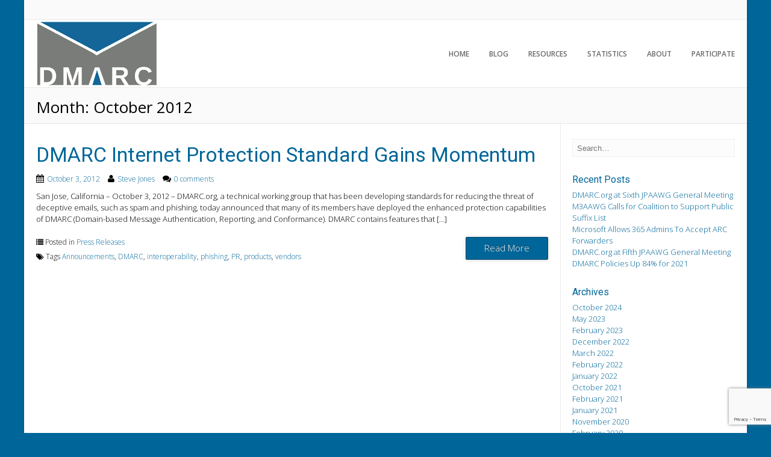

--- FILE ---
content_type: text/html; charset=UTF-8
request_url: https://dmarc.org/2012/10/
body_size: 37270
content:
<!DOCTYPE html>
<html lang="en-US">
<head>
<meta charset="UTF-8" />
<meta name="viewport" content="width=device-width, initial-scale=1.0, maximum-scale = 1.0, user-scalable=0" />
<link rel="profile" href="http://gmpg.org/xfn/11" />
<link rel="pingback" href="https://dmarc.org/xmlrpc.php" />

<title>October 2012 &#8211; dmarc.org</title>
<meta name='robots' content='max-image-preview:large' />
<link rel='dns-prefetch' href='//www.googletagmanager.com' />
<link rel='dns-prefetch' href='//fonts.googleapis.com' />
<link rel="alternate" type="application/rss+xml" title="dmarc.org &raquo; Feed" href="https://dmarc.org/feed/" />
<link rel="alternate" type="application/rss+xml" title="dmarc.org &raquo; Comments Feed" href="https://dmarc.org/comments/feed/" />
<script type="text/javascript">
/* <![CDATA[ */
window._wpemojiSettings = {"baseUrl":"https:\/\/s.w.org\/images\/core\/emoji\/15.0.3\/72x72\/","ext":".png","svgUrl":"https:\/\/s.w.org\/images\/core\/emoji\/15.0.3\/svg\/","svgExt":".svg","source":{"concatemoji":"https:\/\/dmarc.org\/wp-includes\/js\/wp-emoji-release.min.js?ver=72028b9b2de80e074bdcb4f42307a0d2"}};
/*! This file is auto-generated */
!function(i,n){var o,s,e;function c(e){try{var t={supportTests:e,timestamp:(new Date).valueOf()};sessionStorage.setItem(o,JSON.stringify(t))}catch(e){}}function p(e,t,n){e.clearRect(0,0,e.canvas.width,e.canvas.height),e.fillText(t,0,0);var t=new Uint32Array(e.getImageData(0,0,e.canvas.width,e.canvas.height).data),r=(e.clearRect(0,0,e.canvas.width,e.canvas.height),e.fillText(n,0,0),new Uint32Array(e.getImageData(0,0,e.canvas.width,e.canvas.height).data));return t.every(function(e,t){return e===r[t]})}function u(e,t,n){switch(t){case"flag":return n(e,"\ud83c\udff3\ufe0f\u200d\u26a7\ufe0f","\ud83c\udff3\ufe0f\u200b\u26a7\ufe0f")?!1:!n(e,"\ud83c\uddfa\ud83c\uddf3","\ud83c\uddfa\u200b\ud83c\uddf3")&&!n(e,"\ud83c\udff4\udb40\udc67\udb40\udc62\udb40\udc65\udb40\udc6e\udb40\udc67\udb40\udc7f","\ud83c\udff4\u200b\udb40\udc67\u200b\udb40\udc62\u200b\udb40\udc65\u200b\udb40\udc6e\u200b\udb40\udc67\u200b\udb40\udc7f");case"emoji":return!n(e,"\ud83d\udc26\u200d\u2b1b","\ud83d\udc26\u200b\u2b1b")}return!1}function f(e,t,n){var r="undefined"!=typeof WorkerGlobalScope&&self instanceof WorkerGlobalScope?new OffscreenCanvas(300,150):i.createElement("canvas"),a=r.getContext("2d",{willReadFrequently:!0}),o=(a.textBaseline="top",a.font="600 32px Arial",{});return e.forEach(function(e){o[e]=t(a,e,n)}),o}function t(e){var t=i.createElement("script");t.src=e,t.defer=!0,i.head.appendChild(t)}"undefined"!=typeof Promise&&(o="wpEmojiSettingsSupports",s=["flag","emoji"],n.supports={everything:!0,everythingExceptFlag:!0},e=new Promise(function(e){i.addEventListener("DOMContentLoaded",e,{once:!0})}),new Promise(function(t){var n=function(){try{var e=JSON.parse(sessionStorage.getItem(o));if("object"==typeof e&&"number"==typeof e.timestamp&&(new Date).valueOf()<e.timestamp+604800&&"object"==typeof e.supportTests)return e.supportTests}catch(e){}return null}();if(!n){if("undefined"!=typeof Worker&&"undefined"!=typeof OffscreenCanvas&&"undefined"!=typeof URL&&URL.createObjectURL&&"undefined"!=typeof Blob)try{var e="postMessage("+f.toString()+"("+[JSON.stringify(s),u.toString(),p.toString()].join(",")+"));",r=new Blob([e],{type:"text/javascript"}),a=new Worker(URL.createObjectURL(r),{name:"wpTestEmojiSupports"});return void(a.onmessage=function(e){c(n=e.data),a.terminate(),t(n)})}catch(e){}c(n=f(s,u,p))}t(n)}).then(function(e){for(var t in e)n.supports[t]=e[t],n.supports.everything=n.supports.everything&&n.supports[t],"flag"!==t&&(n.supports.everythingExceptFlag=n.supports.everythingExceptFlag&&n.supports[t]);n.supports.everythingExceptFlag=n.supports.everythingExceptFlag&&!n.supports.flag,n.DOMReady=!1,n.readyCallback=function(){n.DOMReady=!0}}).then(function(){return e}).then(function(){var e;n.supports.everything||(n.readyCallback(),(e=n.source||{}).concatemoji?t(e.concatemoji):e.wpemoji&&e.twemoji&&(t(e.twemoji),t(e.wpemoji)))}))}((window,document),window._wpemojiSettings);
/* ]]> */
</script>
<style id='wp-emoji-styles-inline-css' type='text/css'>

	img.wp-smiley, img.emoji {
		display: inline !important;
		border: none !important;
		box-shadow: none !important;
		height: 1em !important;
		width: 1em !important;
		margin: 0 0.07em !important;
		vertical-align: -0.1em !important;
		background: none !important;
		padding: 0 !important;
	}
</style>
<link rel='stylesheet' id='wp-block-library-css' href='https://dmarc.org/wp-includes/css/dist/block-library/style.min.css?ver=72028b9b2de80e074bdcb4f42307a0d2' type='text/css' media='all' />
<style id='classic-theme-styles-inline-css' type='text/css'>
/*! This file is auto-generated */
.wp-block-button__link{color:#fff;background-color:#32373c;border-radius:9999px;box-shadow:none;text-decoration:none;padding:calc(.667em + 2px) calc(1.333em + 2px);font-size:1.125em}.wp-block-file__button{background:#32373c;color:#fff;text-decoration:none}
</style>
<style id='global-styles-inline-css' type='text/css'>
body{--wp--preset--color--black: #000000;--wp--preset--color--cyan-bluish-gray: #abb8c3;--wp--preset--color--white: #ffffff;--wp--preset--color--pale-pink: #f78da7;--wp--preset--color--vivid-red: #cf2e2e;--wp--preset--color--luminous-vivid-orange: #ff6900;--wp--preset--color--luminous-vivid-amber: #fcb900;--wp--preset--color--light-green-cyan: #7bdcb5;--wp--preset--color--vivid-green-cyan: #00d084;--wp--preset--color--pale-cyan-blue: #8ed1fc;--wp--preset--color--vivid-cyan-blue: #0693e3;--wp--preset--color--vivid-purple: #9b51e0;--wp--preset--gradient--vivid-cyan-blue-to-vivid-purple: linear-gradient(135deg,rgba(6,147,227,1) 0%,rgb(155,81,224) 100%);--wp--preset--gradient--light-green-cyan-to-vivid-green-cyan: linear-gradient(135deg,rgb(122,220,180) 0%,rgb(0,208,130) 100%);--wp--preset--gradient--luminous-vivid-amber-to-luminous-vivid-orange: linear-gradient(135deg,rgba(252,185,0,1) 0%,rgba(255,105,0,1) 100%);--wp--preset--gradient--luminous-vivid-orange-to-vivid-red: linear-gradient(135deg,rgba(255,105,0,1) 0%,rgb(207,46,46) 100%);--wp--preset--gradient--very-light-gray-to-cyan-bluish-gray: linear-gradient(135deg,rgb(238,238,238) 0%,rgb(169,184,195) 100%);--wp--preset--gradient--cool-to-warm-spectrum: linear-gradient(135deg,rgb(74,234,220) 0%,rgb(151,120,209) 20%,rgb(207,42,186) 40%,rgb(238,44,130) 60%,rgb(251,105,98) 80%,rgb(254,248,76) 100%);--wp--preset--gradient--blush-light-purple: linear-gradient(135deg,rgb(255,206,236) 0%,rgb(152,150,240) 100%);--wp--preset--gradient--blush-bordeaux: linear-gradient(135deg,rgb(254,205,165) 0%,rgb(254,45,45) 50%,rgb(107,0,62) 100%);--wp--preset--gradient--luminous-dusk: linear-gradient(135deg,rgb(255,203,112) 0%,rgb(199,81,192) 50%,rgb(65,88,208) 100%);--wp--preset--gradient--pale-ocean: linear-gradient(135deg,rgb(255,245,203) 0%,rgb(182,227,212) 50%,rgb(51,167,181) 100%);--wp--preset--gradient--electric-grass: linear-gradient(135deg,rgb(202,248,128) 0%,rgb(113,206,126) 100%);--wp--preset--gradient--midnight: linear-gradient(135deg,rgb(2,3,129) 0%,rgb(40,116,252) 100%);--wp--preset--font-size--small: 13px;--wp--preset--font-size--medium: 20px;--wp--preset--font-size--large: 36px;--wp--preset--font-size--x-large: 42px;--wp--preset--spacing--20: 0.44rem;--wp--preset--spacing--30: 0.67rem;--wp--preset--spacing--40: 1rem;--wp--preset--spacing--50: 1.5rem;--wp--preset--spacing--60: 2.25rem;--wp--preset--spacing--70: 3.38rem;--wp--preset--spacing--80: 5.06rem;--wp--preset--shadow--natural: 6px 6px 9px rgba(0, 0, 0, 0.2);--wp--preset--shadow--deep: 12px 12px 50px rgba(0, 0, 0, 0.4);--wp--preset--shadow--sharp: 6px 6px 0px rgba(0, 0, 0, 0.2);--wp--preset--shadow--outlined: 6px 6px 0px -3px rgba(255, 255, 255, 1), 6px 6px rgba(0, 0, 0, 1);--wp--preset--shadow--crisp: 6px 6px 0px rgba(0, 0, 0, 1);}:where(.is-layout-flex){gap: 0.5em;}:where(.is-layout-grid){gap: 0.5em;}body .is-layout-flex{display: flex;}body .is-layout-flex{flex-wrap: wrap;align-items: center;}body .is-layout-flex > *{margin: 0;}body .is-layout-grid{display: grid;}body .is-layout-grid > *{margin: 0;}:where(.wp-block-columns.is-layout-flex){gap: 2em;}:where(.wp-block-columns.is-layout-grid){gap: 2em;}:where(.wp-block-post-template.is-layout-flex){gap: 1.25em;}:where(.wp-block-post-template.is-layout-grid){gap: 1.25em;}.has-black-color{color: var(--wp--preset--color--black) !important;}.has-cyan-bluish-gray-color{color: var(--wp--preset--color--cyan-bluish-gray) !important;}.has-white-color{color: var(--wp--preset--color--white) !important;}.has-pale-pink-color{color: var(--wp--preset--color--pale-pink) !important;}.has-vivid-red-color{color: var(--wp--preset--color--vivid-red) !important;}.has-luminous-vivid-orange-color{color: var(--wp--preset--color--luminous-vivid-orange) !important;}.has-luminous-vivid-amber-color{color: var(--wp--preset--color--luminous-vivid-amber) !important;}.has-light-green-cyan-color{color: var(--wp--preset--color--light-green-cyan) !important;}.has-vivid-green-cyan-color{color: var(--wp--preset--color--vivid-green-cyan) !important;}.has-pale-cyan-blue-color{color: var(--wp--preset--color--pale-cyan-blue) !important;}.has-vivid-cyan-blue-color{color: var(--wp--preset--color--vivid-cyan-blue) !important;}.has-vivid-purple-color{color: var(--wp--preset--color--vivid-purple) !important;}.has-black-background-color{background-color: var(--wp--preset--color--black) !important;}.has-cyan-bluish-gray-background-color{background-color: var(--wp--preset--color--cyan-bluish-gray) !important;}.has-white-background-color{background-color: var(--wp--preset--color--white) !important;}.has-pale-pink-background-color{background-color: var(--wp--preset--color--pale-pink) !important;}.has-vivid-red-background-color{background-color: var(--wp--preset--color--vivid-red) !important;}.has-luminous-vivid-orange-background-color{background-color: var(--wp--preset--color--luminous-vivid-orange) !important;}.has-luminous-vivid-amber-background-color{background-color: var(--wp--preset--color--luminous-vivid-amber) !important;}.has-light-green-cyan-background-color{background-color: var(--wp--preset--color--light-green-cyan) !important;}.has-vivid-green-cyan-background-color{background-color: var(--wp--preset--color--vivid-green-cyan) !important;}.has-pale-cyan-blue-background-color{background-color: var(--wp--preset--color--pale-cyan-blue) !important;}.has-vivid-cyan-blue-background-color{background-color: var(--wp--preset--color--vivid-cyan-blue) !important;}.has-vivid-purple-background-color{background-color: var(--wp--preset--color--vivid-purple) !important;}.has-black-border-color{border-color: var(--wp--preset--color--black) !important;}.has-cyan-bluish-gray-border-color{border-color: var(--wp--preset--color--cyan-bluish-gray) !important;}.has-white-border-color{border-color: var(--wp--preset--color--white) !important;}.has-pale-pink-border-color{border-color: var(--wp--preset--color--pale-pink) !important;}.has-vivid-red-border-color{border-color: var(--wp--preset--color--vivid-red) !important;}.has-luminous-vivid-orange-border-color{border-color: var(--wp--preset--color--luminous-vivid-orange) !important;}.has-luminous-vivid-amber-border-color{border-color: var(--wp--preset--color--luminous-vivid-amber) !important;}.has-light-green-cyan-border-color{border-color: var(--wp--preset--color--light-green-cyan) !important;}.has-vivid-green-cyan-border-color{border-color: var(--wp--preset--color--vivid-green-cyan) !important;}.has-pale-cyan-blue-border-color{border-color: var(--wp--preset--color--pale-cyan-blue) !important;}.has-vivid-cyan-blue-border-color{border-color: var(--wp--preset--color--vivid-cyan-blue) !important;}.has-vivid-purple-border-color{border-color: var(--wp--preset--color--vivid-purple) !important;}.has-vivid-cyan-blue-to-vivid-purple-gradient-background{background: var(--wp--preset--gradient--vivid-cyan-blue-to-vivid-purple) !important;}.has-light-green-cyan-to-vivid-green-cyan-gradient-background{background: var(--wp--preset--gradient--light-green-cyan-to-vivid-green-cyan) !important;}.has-luminous-vivid-amber-to-luminous-vivid-orange-gradient-background{background: var(--wp--preset--gradient--luminous-vivid-amber-to-luminous-vivid-orange) !important;}.has-luminous-vivid-orange-to-vivid-red-gradient-background{background: var(--wp--preset--gradient--luminous-vivid-orange-to-vivid-red) !important;}.has-very-light-gray-to-cyan-bluish-gray-gradient-background{background: var(--wp--preset--gradient--very-light-gray-to-cyan-bluish-gray) !important;}.has-cool-to-warm-spectrum-gradient-background{background: var(--wp--preset--gradient--cool-to-warm-spectrum) !important;}.has-blush-light-purple-gradient-background{background: var(--wp--preset--gradient--blush-light-purple) !important;}.has-blush-bordeaux-gradient-background{background: var(--wp--preset--gradient--blush-bordeaux) !important;}.has-luminous-dusk-gradient-background{background: var(--wp--preset--gradient--luminous-dusk) !important;}.has-pale-ocean-gradient-background{background: var(--wp--preset--gradient--pale-ocean) !important;}.has-electric-grass-gradient-background{background: var(--wp--preset--gradient--electric-grass) !important;}.has-midnight-gradient-background{background: var(--wp--preset--gradient--midnight) !important;}.has-small-font-size{font-size: var(--wp--preset--font-size--small) !important;}.has-medium-font-size{font-size: var(--wp--preset--font-size--medium) !important;}.has-large-font-size{font-size: var(--wp--preset--font-size--large) !important;}.has-x-large-font-size{font-size: var(--wp--preset--font-size--x-large) !important;}
.wp-block-navigation a:where(:not(.wp-element-button)){color: inherit;}
:where(.wp-block-post-template.is-layout-flex){gap: 1.25em;}:where(.wp-block-post-template.is-layout-grid){gap: 1.25em;}
:where(.wp-block-columns.is-layout-flex){gap: 2em;}:where(.wp-block-columns.is-layout-grid){gap: 2em;}
.wp-block-pullquote{font-size: 1.5em;line-height: 1.6;}
</style>
<link rel='stylesheet' id='contact-form-7-css' href='https://dmarc.org/wp-content/plugins/contact-form-7/includes/css/styles.css?ver=5.7.7' type='text/css' media='all' />
<link rel='stylesheet' id='albar-google-font-body-css' href='//fonts.googleapis.com/css?family=Open+Sans%3A400%2C300%2C300italic%2C400italic%2C600%2C600italic%2C700%2C700italic&#038;ver=10.1.1' type='text/css' media='all' />
<link rel='stylesheet' id='albar-google-font-heading-css' href='//fonts.googleapis.com/css?family=Roboto%3A400%2C300%2C300italic%2C400italic%2C500%2C500italic%2C700%2C700italic&#038;ver=10.1.1' type='text/css' media='all' />
<link rel='stylesheet' id='albar-fontawesome-css' href='https://dmarc.org/wp-content/themes/albar/includes/font-awesome/css/font-awesome.css?ver=4.0.3' type='text/css' media='all' />
<link rel='stylesheet' id='albar-style-css' href='https://dmarc.org/wp-content/themes/albar/style.css?ver=10.1.1' type='text/css' media='all' />
<script type="text/javascript" src="https://dmarc.org/wp-includes/js/jquery/jquery.min.js?ver=3.7.1" id="jquery-core-js"></script>
<script type="text/javascript" src="https://dmarc.org/wp-includes/js/jquery/jquery-migrate.min.js?ver=3.4.1" id="jquery-migrate-js"></script>

<!-- Google tag (gtag.js) snippet added by Site Kit -->

<!-- Google Analytics snippet added by Site Kit -->
<script type="text/javascript" src="https://www.googletagmanager.com/gtag/js?id=GT-KVJKXZ9" id="google_gtagjs-js" async></script>
<script type="text/javascript" id="google_gtagjs-js-after">
/* <![CDATA[ */
window.dataLayer = window.dataLayer || [];function gtag(){dataLayer.push(arguments);}
gtag("set","linker",{"domains":["dmarc.org"]});
gtag("js", new Date());
gtag("set", "developer_id.dZTNiMT", true);
gtag("config", "GT-KVJKXZ9");
/* ]]> */
</script>

<!-- End Google tag (gtag.js) snippet added by Site Kit -->
<link rel="https://api.w.org/" href="https://dmarc.org/wp-json/" /><link rel="EditURI" type="application/rsd+xml" title="RSD" href="https://dmarc.org/xmlrpc.php?rsd" />

<meta name="generator" content="Site Kit by Google 1.124.0" /><style type="text/css" id="custom-background-css">
body.custom-background { background-color: #006699; }
</style>
	    <style type="text/css" media="screen">
        body,
        .page-header h1,
        .alba-banner-heading h5,
        .alba-carousel-block,
        .alba-heading-text {
            color: #000000;
            font-family: 'Open Sans', sans-serif;        }
        h1, h2, h3, h4, h5, h6,
        h1 a, h2 a, h3 a, h4 a, h5 a, h6 a {
            color: #006699;
            font-family: 'Roboto', sans-serif;        }
        
        .alba-button,
        .post .alba-blog-permalink-btn,
        .search article.page .alba-blog-permalink-btn,
        .wpcf7-submit,
        
        #alba-home-slider-prev,
        #alba-home-slider-next,
        .alba-carousel-arrow-prev,
        .alba-carousel-arrow-next {
            background-color: #006699;
        }
        .site-header-one .site-title a,
        .site-header-two .site-title a,
        
        .site-header-one .site-top-bar i,
        .site-header-two .site-social i,
        
        .navigation-main li:hover > a,
        li.current_page_item > a,
        li.current_page_ancestor > a,
        
        .page-header .cx-breadcrumbs a,
        
        .sidebar-navigation-left .current_page_item,
        .sidebar-navigation-right .current_page_item,
        
        .entry-content a,
        .alba-blog-standard-block a,
        .widget ul li a,
        #comments .logged-in-as a,
        .alba-heading i,
        .alba-heading b,
        .alba-banner-heading h3 b {
            color: #006699;
        }
        .navigation-main li.current_page_item,
        .navigation-main li.current_page_ancestor {
            border-bottom: 2px solid #006699;
        }
        .navigation-main ul ul {
            border-top: 2px solid #006699;
        }
        .alba-button:hover,
        .wpcf7-submit:hover,
        .post .alba-blog-permalink-btn:hover,
        .search article.page .alba-blog-permalink-btn:hover,
        
        #alba-home-slider-prev:hover,
        #alba-home-slider-next:hover,
        .alba-carousel-arrow-prev:hover,
        .alba-carousel-arrow-next:hover {
            background-color: #3e578b;
        }
        .entry-content a:hover,
        h1 a:hover, h2 a:hover, h3 a:hover, h4 a:hover, h5 a:hover, h6 a:hover,
        .alba-blog-standard-block a:hover,
        #comments .logged-in-as a:hover,
        .widget .tagcloud a:hover,
        .sidebar-navigation ul li a:hover,
        .cx-breadcrumbs a:hover,
        .widget ul li a:hover {
            color: #3e578b;
        }
        .sidebar-navigation-left .current_page_item {
            box-shadow: 3px 0 0 #006699 inset;
        }
        .sidebar-navigation-right .current_page_item {
            box-shadow: -3px 0 0 #006699 inset;
        }
            </style>
    </head>

<body class="archive date custom-background group-blog">
    
<div class="site-boxed">


    
    <header id="masthead" class="site-header site-header-two bg-left" role="banner">
    <div class="site-top-bar site-pad">
        <div class="site-container">
            <div class="site-top-bar-left">
                            </div>
            <div class="site-top-bar-right">
                            </div>
            <div class="clearboth"></div>
        </div>
    </div>
    <div class="header-bar site-pad">
        <div class="site-container">
            <div class="header-bar-inner">
                <div class="site-branding">
                                            <a href="https://dmarc.org/" title="dmarc.org" rel="home"><img src="https://dmarc.org/wp-content/uploads/2015/02/DMARC-2015-logo-small-202x110.png" alt="dmarc.org" /></a>
                                    </div>
                <div class="site-header-right">
                    <div class="site-social">
                                                
                                                
                                                
                                            </div>
                    <nav id="site-navigation" class="navigation-main" role="navigation">
                        <h1 class="menu-toggle">Menu</h1>
                        <div class="menu-main-menu-container"><ul id="menu-main-menu" class="menu"><li id="menu-item-86" class="menu-item menu-item-type-post_type menu-item-object-page menu-item-home menu-item-86"><a href="https://dmarc.org/">Home</a></li>
<li id="menu-item-84" class="menu-item menu-item-type-post_type menu-item-object-page current_page_parent menu-item-84"><a href="https://dmarc.org/blog/">Blog</a></li>
<li id="menu-item-85" class="menu-item menu-item-type-post_type menu-item-object-page menu-item-has-children menu-item-85"><a href="https://dmarc.org/resources/">Resources</a>
<ul class="sub-menu">
	<li id="menu-item-97" class="menu-item menu-item-type-post_type menu-item-object-page menu-item-97"><a href="https://dmarc.org/resources/articles-tutorials-and-videos/">Articles, Tutorials and Videos</a></li>
	<li id="menu-item-95" class="menu-item menu-item-type-post_type menu-item-object-page menu-item-95"><a href="https://dmarc.org/resources/code-and-libraries/">Code and Libraries</a></li>
	<li id="menu-item-96" class="menu-item menu-item-type-post_type menu-item-object-page menu-item-96"><a href="https://dmarc.org/resources/deployment-tools/">Deployment Tools</a></li>
	<li id="menu-item-373" class="menu-item menu-item-type-custom menu-item-object-custom menu-item-has-children menu-item-373"><a href="https://dmarc.org/wiki/FAQ">FAQ</a>
	<ul class="sub-menu">
		<li id="menu-item-374" class="menu-item menu-item-type-custom menu-item-object-custom menu-item-374"><a href="https://dmarc.org/wiki/FAQ#general-questions">General Questions</a></li>
		<li id="menu-item-375" class="menu-item menu-item-type-custom menu-item-object-custom menu-item-375"><a href="https://dmarc.org/wiki/FAQ#end-users">End User Questions</a></li>
		<li id="menu-item-376" class="menu-item menu-item-type-custom menu-item-object-custom menu-item-376"><a href="https://dmarc.org/wiki/FAQ#receivers">Receiver Questions</a></li>
		<li id="menu-item-377" class="menu-item menu-item-type-custom menu-item-object-custom menu-item-377"><a href="https://dmarc.org/wiki/FAQ#senders">Sender Questions</a></li>
	</ul>
</li>
	<li id="menu-item-88" class="menu-item menu-item-type-post_type menu-item-object-page menu-item-has-children menu-item-88"><a href="https://dmarc.org/overview/">Overview</a>
	<ul class="sub-menu">
		<li id="menu-item-564" class="menu-item menu-item-type-post_type menu-item-object-page menu-item-564"><a href="https://dmarc.org/who-is-using-dmarc/">Who Is Using DMARC?</a></li>
	</ul>
</li>
	<li id="menu-item-94" class="menu-item menu-item-type-post_type menu-item-object-page menu-item-94"><a href="https://dmarc.org/resources/products-and-services/">Products and Services</a></li>
	<li id="menu-item-98" class="menu-item menu-item-type-post_type menu-item-object-page menu-item-98"><a href="https://dmarc.org/resources/specification/">Specifications</a></li>
</ul>
</li>
<li id="menu-item-729" class="menu-item menu-item-type-post_type menu-item-object-page menu-item-has-children menu-item-729"><a href="https://dmarc.org/stats/">Statistics</a>
<ul class="sub-menu">
	<li id="menu-item-1250" class="menu-item menu-item-type-post_type menu-item-object-page menu-item-1250"><a href="https://dmarc.org/stats/bimi/">Statistics – BIMI</a></li>
	<li id="menu-item-1249" class="menu-item menu-item-type-post_type menu-item-object-page menu-item-1249"><a href="https://dmarc.org/stats/dkim/">Statistics – DKIM</a></li>
	<li id="menu-item-1228" class="menu-item menu-item-type-post_type menu-item-object-page menu-item-1228"><a href="https://dmarc.org/stats/dmarc/">Statistics – DMARC</a></li>
	<li id="menu-item-731" class="menu-item menu-item-type-post_type menu-item-object-page menu-item-731"><a href="https://dmarc.org/stats/alexa-top-sites/">Alexa Top Web Sites (2015-2017)</a></li>
</ul>
</li>
<li id="menu-item-90" class="menu-item menu-item-type-post_type menu-item-object-page menu-item-has-children menu-item-90"><a href="https://dmarc.org/about/">About</a>
<ul class="sub-menu">
	<li id="menu-item-287" class="menu-item menu-item-type-post_type menu-item-object-page menu-item-287"><a href="https://dmarc.org/about/sponsors/">Sponsors and Supporters</a></li>
	<li id="menu-item-293" class="menu-item menu-item-type-post_type menu-item-object-page menu-item-293"><a href="https://dmarc.org/about/leadership/">Leadership</a></li>
	<li id="menu-item-286" class="menu-item menu-item-type-post_type menu-item-object-page menu-item-286"><a href="https://dmarc.org/about/history/">History</a></li>
</ul>
</li>
<li id="menu-item-89" class="menu-item menu-item-type-post_type menu-item-object-page menu-item-89"><a href="https://dmarc.org/participate/">Participate</a></li>
</ul></div>                    </nav><!-- #site-navigation -->
                </div>
                <div class="clearboth"></div>
            </div>
            <div class="search-block">
                <form role="search" method="get" class="search-form" action="https://dmarc.org/">
	<label>
		<input type="search" class="search-field" placeholder="Search&hellip;" value="" name="s" title="Search for:" />
	</label>
	<input type="submit" class="search-submit" value="&nbsp;" />
</form>            </div>
        </div>
    </div>
    <div class="clearboth"></div>
</header><!-- #masthead -->    


<div class="page-header">
    <div class="site-container">
        <h1>
            Month: <span>October 2012</span>            
                    </h1>
        <div class="cx-breadcrumbs">
                    </div>
    </div>
</div>

<div class="site-body site-pad">
    <div class="site-container">
        
        <div id="primary" class="content-area">
			
							
													
					<article id="post-99" class="alba-blog-standard-block  post-99 post type-post status-publish format-standard hentry category-press tag-announcements tag-dmarc tag-interoperability tag-phishing tag-pr tag-products tag-vendors">
                
        <div class="alba-blog-standard-block-content alba-blog-standard-no-images">
        
        <header class="entry-header">
            <h3 class="entry-title"><a href="https://dmarc.org/2012/10/dmarc-internet-protection-standard-gains-momentum/" rel="bookmark">DMARC Internet Protection Standard Gains Momentum</a></h3>
            <div class="entry-meta">
                                    <i class="fa fa-calendar"></i> <a href="https://dmarc.org/2012/10/dmarc-internet-protection-standard-gains-momentum/" title="8:09 am" rel="bookmark"><time class="entry-date published" datetime="2012-10-03T08:09:36-07:00">October 3, 2012</time><time class="updated" datetime="2015-02-13T12:35:38-08:00">February 13, 2015</time></a><span class="byline"><span class="author vcard"> <i class="fa fa-user"></i> <a class="url fn n" href="https://dmarc.org/author/smj/" title="View all posts by Steve Jones" rel="author">Steve Jones</a></span></span>                                                    <span class="comments-link"><i class="fa fa-comments"></i>  <a href="https://dmarc.org/2012/10/dmarc-internet-protection-standard-gains-momentum/#respond">0 comments</a></span>
                            </div>
        </header>
        
        <div class="entry-content">
            <p>San Jose, California &#8211; October 3, 2012 &#8211; DMARC.org, a technical working group that has been developing standards for reducing the threat of deceptive emails, such as spam and phishing, today announced that many of its members have deployed the enhanced protection capabilities of DMARC (Domain-based Message Authentication, Reporting, and Conformance). DMARC contains features that [&hellip;]</p>
        </div>

        <footer class="alba-blog-standard-post-footer">
            <div class="alba-blog-standard-post-footer-left">
                                <span class="cat-links">
                    <i class="fa fa-list"></i> Posted in <a href="https://dmarc.org/category/press/" rel="category tag">Press Releases</a>                </span>
                
                                <span class="tags-links">
                    <i class="fa fa-tags"></i> Tags <a href="https://dmarc.org/tag/announcements/" rel="tag">Announcements</a>, <a href="https://dmarc.org/tag/dmarc/" rel="tag">DMARC</a>, <a href="https://dmarc.org/tag/interoperability/" rel="tag">interoperability</a>, <a href="https://dmarc.org/tag/phishing/" rel="tag">phishing</a>, <a href="https://dmarc.org/tag/pr/" rel="tag">PR</a>, <a href="https://dmarc.org/tag/products/" rel="tag">products</a>, <a href="https://dmarc.org/tag/vendors/" rel="tag">vendors</a>                </span>
                            </div>
            <div class="alba-blog-standard-post-footer-right">
                <a href="https://dmarc.org/2012/10/dmarc-internet-protection-standard-gains-momentum/" class="alba-blog-permalink-btn">Read More</a>
            </div>
            <div class="clearboth"></div>
        </footer>
    </div>
    <div class="clearboth"></div>
    
</article>					
								
								
						
        </div><!-- #primary -->
        
        	
	    <div id="secondary" class="widget-area" role="complementary">
        
                
    	<aside id="search-2" class="widget widget_search"><form role="search" method="get" class="search-form" action="https://dmarc.org/">
	<label>
		<input type="search" class="search-field" placeholder="Search&hellip;" value="" name="s" title="Search for:" />
	</label>
	<input type="submit" class="search-submit" value="&nbsp;" />
</form></aside>
		<aside id="recent-posts-2" class="widget widget_recent_entries">
		<h1 class="widget-title">Recent Posts</h1>
		<ul>
											<li>
					<a href="https://dmarc.org/2024/10/dmarc-org-at-sixth-jpaawg-general-meeting/">DMARC.org at Sixth JPAAWG General Meeting</a>
									</li>
											<li>
					<a href="https://dmarc.org/2023/05/m3aawg-calls-for-coalition-to-support-public-suffix-list/">M3AAWG Calls for Coalition to Support Public Suffix List</a>
									</li>
											<li>
					<a href="https://dmarc.org/2023/02/microsoft-allows-365-admins-to-accept-arc-forwarders/">Microsoft Allows 365 Admins To Accept ARC Forwarders</a>
									</li>
											<li>
					<a href="https://dmarc.org/2022/12/dmarc-org-at-fifth-jpaawg-general-meeting/">DMARC.org at Fifth JPAAWG General Meeting</a>
									</li>
											<li>
					<a href="https://dmarc.org/2022/03/dmarc-policies-up-84-for-2021/">DMARC Policies Up 84% for 2021</a>
									</li>
					</ul>

		</aside><aside id="archives-2" class="widget widget_archive"><h1 class="widget-title">Archives</h1>
			<ul>
					<li><a href='https://dmarc.org/2024/10/'>October 2024</a></li>
	<li><a href='https://dmarc.org/2023/05/'>May 2023</a></li>
	<li><a href='https://dmarc.org/2023/02/'>February 2023</a></li>
	<li><a href='https://dmarc.org/2022/12/'>December 2022</a></li>
	<li><a href='https://dmarc.org/2022/03/'>March 2022</a></li>
	<li><a href='https://dmarc.org/2022/02/'>February 2022</a></li>
	<li><a href='https://dmarc.org/2022/01/'>January 2022</a></li>
	<li><a href='https://dmarc.org/2021/10/'>October 2021</a></li>
	<li><a href='https://dmarc.org/2021/02/'>February 2021</a></li>
	<li><a href='https://dmarc.org/2021/01/'>January 2021</a></li>
	<li><a href='https://dmarc.org/2020/11/'>November 2020</a></li>
	<li><a href='https://dmarc.org/2020/02/'>February 2020</a></li>
	<li><a href='https://dmarc.org/2019/12/'>December 2019</a></li>
	<li><a href='https://dmarc.org/2019/07/'>July 2019</a></li>
	<li><a href='https://dmarc.org/2019/02/'>February 2019</a></li>
	<li><a href='https://dmarc.org/2018/11/'>November 2018</a></li>
	<li><a href='https://dmarc.org/2018/10/'>October 2018</a></li>
	<li><a href='https://dmarc.org/2018/09/'>September 2018</a></li>
	<li><a href='https://dmarc.org/2018/02/'>February 2018</a></li>
	<li><a href='https://dmarc.org/2017/12/'>December 2017</a></li>
	<li><a href='https://dmarc.org/2017/11/'>November 2017</a></li>
	<li><a href='https://dmarc.org/2017/09/'>September 2017</a></li>
	<li><a href='https://dmarc.org/2017/07/'>July 2017</a></li>
	<li><a href='https://dmarc.org/2017/06/'>June 2017</a></li>
	<li><a href='https://dmarc.org/2017/03/'>March 2017</a></li>
	<li><a href='https://dmarc.org/2016/12/'>December 2016</a></li>
	<li><a href='https://dmarc.org/2016/11/'>November 2016</a></li>
	<li><a href='https://dmarc.org/2016/10/'>October 2016</a></li>
	<li><a href='https://dmarc.org/2016/08/'>August 2016</a></li>
	<li><a href='https://dmarc.org/2016/07/'>July 2016</a></li>
	<li><a href='https://dmarc.org/2016/06/'>June 2016</a></li>
	<li><a href='https://dmarc.org/2016/05/'>May 2016</a></li>
	<li><a href='https://dmarc.org/2016/03/'>March 2016</a></li>
	<li><a href='https://dmarc.org/2016/02/'>February 2016</a></li>
	<li><a href='https://dmarc.org/2016/01/'>January 2016</a></li>
	<li><a href='https://dmarc.org/2015/12/'>December 2015</a></li>
	<li><a href='https://dmarc.org/2015/11/'>November 2015</a></li>
	<li><a href='https://dmarc.org/2015/10/'>October 2015</a></li>
	<li><a href='https://dmarc.org/2015/09/'>September 2015</a></li>
	<li><a href='https://dmarc.org/2015/08/'>August 2015</a></li>
	<li><a href='https://dmarc.org/2015/07/'>July 2015</a></li>
	<li><a href='https://dmarc.org/2015/06/'>June 2015</a></li>
	<li><a href='https://dmarc.org/2015/04/'>April 2015</a></li>
	<li><a href='https://dmarc.org/2015/03/'>March 2015</a></li>
	<li><a href='https://dmarc.org/2015/02/'>February 2015</a></li>
	<li><a href='https://dmarc.org/2015/01/'>January 2015</a></li>
	<li><a href='https://dmarc.org/2014/12/'>December 2014</a></li>
	<li><a href='https://dmarc.org/2014/02/'>February 2014</a></li>
	<li><a href='https://dmarc.org/2013/02/'>February 2013</a></li>
	<li><a href='https://dmarc.org/2012/10/' aria-current="page">October 2012</a></li>
	<li><a href='https://dmarc.org/2012/01/'>January 2012</a></li>
			</ul>

			</aside>    
    </div>        
    </div>
</div>
<div class="clearboth"></div>
<footer id="colophon" class="site-footer" role="contentinfo">
		<div class="footer-bottom-bar site-pad">
		<div class="site-container">
			<div class="scroll-to-top"><i class="fa fa-angle-up"></i></div> <!-- Scroll To Top Button -->
			<div class="footer-left">
                Unless otherwise noted, all content on this website is (<a href="http://creativecommons.org/licenses/by/3.0/">CC By 3.0</a>) by DMARC.org			</div>
			<div class="footer-right">
							</div>
			<div class="clearboth"></div>
		</div><!-- .site-info -->
	</div>
</footer><!-- #colophon -->

</div>

<script type="text/javascript" src="https://dmarc.org/wp-content/plugins/contact-form-7/includes/swv/js/index.js?ver=5.7.7" id="swv-js"></script>
<script type="text/javascript" id="contact-form-7-js-extra">
/* <![CDATA[ */
var wpcf7 = {"api":{"root":"https:\/\/dmarc.org\/wp-json\/","namespace":"contact-form-7\/v1"}};
/* ]]> */
</script>
<script type="text/javascript" src="https://dmarc.org/wp-content/plugins/contact-form-7/includes/js/index.js?ver=5.7.7" id="contact-form-7-js"></script>
<script type="text/javascript" src="https://dmarc.org/wp-content/themes/albar/js/navigation.js?ver=10.1.1" id="albar-navigation-js"></script>
<script type="text/javascript" src="https://dmarc.org/wp-content/themes/albar/js/jquery.carouFredSel-6.2.1-packed.js?ver=10.1.1" id="albar-caroufredSel-js"></script>
<script type="text/javascript" src="https://dmarc.org/wp-content/themes/albar/js/waypoints.min.js?ver=10.1.1" id="albar-waypoints-js"></script>
<script type="text/javascript" src="https://dmarc.org/wp-content/themes/albar/js/waypoints-sticky.min.js?ver=10.1.1" id="albar-waypoints-sticky-js"></script>
<script type="text/javascript" src="https://dmarc.org/wp-content/themes/albar/js/custom.js?ver=10.1.1" id="albar-customjs-js"></script>
<script type="text/javascript" src="https://dmarc.org/wp-content/themes/albar/js/skip-link-focus-fix.js?ver=10.1.1" id="albar-skip-link-focus-fix-js"></script>
<script type="text/javascript" src="https://www.google.com/recaptcha/api.js?render=6LcBkJIUAAAAAHY8LeuV-omUtdVUjTQY3gJtQ2Rr&amp;ver=3.0" id="google-recaptcha-js"></script>
<script type="text/javascript" src="https://dmarc.org/wp-includes/js/dist/vendor/wp-polyfill-inert.min.js?ver=3.1.2" id="wp-polyfill-inert-js"></script>
<script type="text/javascript" src="https://dmarc.org/wp-includes/js/dist/vendor/regenerator-runtime.min.js?ver=0.14.0" id="regenerator-runtime-js"></script>
<script type="text/javascript" src="https://dmarc.org/wp-includes/js/dist/vendor/wp-polyfill.min.js?ver=3.15.0" id="wp-polyfill-js"></script>
<script type="text/javascript" id="wpcf7-recaptcha-js-extra">
/* <![CDATA[ */
var wpcf7_recaptcha = {"sitekey":"6LcBkJIUAAAAAHY8LeuV-omUtdVUjTQY3gJtQ2Rr","actions":{"homepage":"homepage","contactform":"contactform"}};
/* ]]> */
</script>
<script type="text/javascript" src="https://dmarc.org/wp-content/plugins/contact-form-7/modules/recaptcha/index.js?ver=5.7.7" id="wpcf7-recaptcha-js"></script>
</body>
</html>

--- FILE ---
content_type: text/html; charset=utf-8
request_url: https://www.google.com/recaptcha/api2/anchor?ar=1&k=6LcBkJIUAAAAAHY8LeuV-omUtdVUjTQY3gJtQ2Rr&co=aHR0cHM6Ly9kbWFyYy5vcmc6NDQz&hl=en&v=PoyoqOPhxBO7pBk68S4YbpHZ&size=invisible&anchor-ms=20000&execute-ms=30000&cb=tz54sx8bxezb
body_size: 48597
content:
<!DOCTYPE HTML><html dir="ltr" lang="en"><head><meta http-equiv="Content-Type" content="text/html; charset=UTF-8">
<meta http-equiv="X-UA-Compatible" content="IE=edge">
<title>reCAPTCHA</title>
<style type="text/css">
/* cyrillic-ext */
@font-face {
  font-family: 'Roboto';
  font-style: normal;
  font-weight: 400;
  font-stretch: 100%;
  src: url(//fonts.gstatic.com/s/roboto/v48/KFO7CnqEu92Fr1ME7kSn66aGLdTylUAMa3GUBHMdazTgWw.woff2) format('woff2');
  unicode-range: U+0460-052F, U+1C80-1C8A, U+20B4, U+2DE0-2DFF, U+A640-A69F, U+FE2E-FE2F;
}
/* cyrillic */
@font-face {
  font-family: 'Roboto';
  font-style: normal;
  font-weight: 400;
  font-stretch: 100%;
  src: url(//fonts.gstatic.com/s/roboto/v48/KFO7CnqEu92Fr1ME7kSn66aGLdTylUAMa3iUBHMdazTgWw.woff2) format('woff2');
  unicode-range: U+0301, U+0400-045F, U+0490-0491, U+04B0-04B1, U+2116;
}
/* greek-ext */
@font-face {
  font-family: 'Roboto';
  font-style: normal;
  font-weight: 400;
  font-stretch: 100%;
  src: url(//fonts.gstatic.com/s/roboto/v48/KFO7CnqEu92Fr1ME7kSn66aGLdTylUAMa3CUBHMdazTgWw.woff2) format('woff2');
  unicode-range: U+1F00-1FFF;
}
/* greek */
@font-face {
  font-family: 'Roboto';
  font-style: normal;
  font-weight: 400;
  font-stretch: 100%;
  src: url(//fonts.gstatic.com/s/roboto/v48/KFO7CnqEu92Fr1ME7kSn66aGLdTylUAMa3-UBHMdazTgWw.woff2) format('woff2');
  unicode-range: U+0370-0377, U+037A-037F, U+0384-038A, U+038C, U+038E-03A1, U+03A3-03FF;
}
/* math */
@font-face {
  font-family: 'Roboto';
  font-style: normal;
  font-weight: 400;
  font-stretch: 100%;
  src: url(//fonts.gstatic.com/s/roboto/v48/KFO7CnqEu92Fr1ME7kSn66aGLdTylUAMawCUBHMdazTgWw.woff2) format('woff2');
  unicode-range: U+0302-0303, U+0305, U+0307-0308, U+0310, U+0312, U+0315, U+031A, U+0326-0327, U+032C, U+032F-0330, U+0332-0333, U+0338, U+033A, U+0346, U+034D, U+0391-03A1, U+03A3-03A9, U+03B1-03C9, U+03D1, U+03D5-03D6, U+03F0-03F1, U+03F4-03F5, U+2016-2017, U+2034-2038, U+203C, U+2040, U+2043, U+2047, U+2050, U+2057, U+205F, U+2070-2071, U+2074-208E, U+2090-209C, U+20D0-20DC, U+20E1, U+20E5-20EF, U+2100-2112, U+2114-2115, U+2117-2121, U+2123-214F, U+2190, U+2192, U+2194-21AE, U+21B0-21E5, U+21F1-21F2, U+21F4-2211, U+2213-2214, U+2216-22FF, U+2308-230B, U+2310, U+2319, U+231C-2321, U+2336-237A, U+237C, U+2395, U+239B-23B7, U+23D0, U+23DC-23E1, U+2474-2475, U+25AF, U+25B3, U+25B7, U+25BD, U+25C1, U+25CA, U+25CC, U+25FB, U+266D-266F, U+27C0-27FF, U+2900-2AFF, U+2B0E-2B11, U+2B30-2B4C, U+2BFE, U+3030, U+FF5B, U+FF5D, U+1D400-1D7FF, U+1EE00-1EEFF;
}
/* symbols */
@font-face {
  font-family: 'Roboto';
  font-style: normal;
  font-weight: 400;
  font-stretch: 100%;
  src: url(//fonts.gstatic.com/s/roboto/v48/KFO7CnqEu92Fr1ME7kSn66aGLdTylUAMaxKUBHMdazTgWw.woff2) format('woff2');
  unicode-range: U+0001-000C, U+000E-001F, U+007F-009F, U+20DD-20E0, U+20E2-20E4, U+2150-218F, U+2190, U+2192, U+2194-2199, U+21AF, U+21E6-21F0, U+21F3, U+2218-2219, U+2299, U+22C4-22C6, U+2300-243F, U+2440-244A, U+2460-24FF, U+25A0-27BF, U+2800-28FF, U+2921-2922, U+2981, U+29BF, U+29EB, U+2B00-2BFF, U+4DC0-4DFF, U+FFF9-FFFB, U+10140-1018E, U+10190-1019C, U+101A0, U+101D0-101FD, U+102E0-102FB, U+10E60-10E7E, U+1D2C0-1D2D3, U+1D2E0-1D37F, U+1F000-1F0FF, U+1F100-1F1AD, U+1F1E6-1F1FF, U+1F30D-1F30F, U+1F315, U+1F31C, U+1F31E, U+1F320-1F32C, U+1F336, U+1F378, U+1F37D, U+1F382, U+1F393-1F39F, U+1F3A7-1F3A8, U+1F3AC-1F3AF, U+1F3C2, U+1F3C4-1F3C6, U+1F3CA-1F3CE, U+1F3D4-1F3E0, U+1F3ED, U+1F3F1-1F3F3, U+1F3F5-1F3F7, U+1F408, U+1F415, U+1F41F, U+1F426, U+1F43F, U+1F441-1F442, U+1F444, U+1F446-1F449, U+1F44C-1F44E, U+1F453, U+1F46A, U+1F47D, U+1F4A3, U+1F4B0, U+1F4B3, U+1F4B9, U+1F4BB, U+1F4BF, U+1F4C8-1F4CB, U+1F4D6, U+1F4DA, U+1F4DF, U+1F4E3-1F4E6, U+1F4EA-1F4ED, U+1F4F7, U+1F4F9-1F4FB, U+1F4FD-1F4FE, U+1F503, U+1F507-1F50B, U+1F50D, U+1F512-1F513, U+1F53E-1F54A, U+1F54F-1F5FA, U+1F610, U+1F650-1F67F, U+1F687, U+1F68D, U+1F691, U+1F694, U+1F698, U+1F6AD, U+1F6B2, U+1F6B9-1F6BA, U+1F6BC, U+1F6C6-1F6CF, U+1F6D3-1F6D7, U+1F6E0-1F6EA, U+1F6F0-1F6F3, U+1F6F7-1F6FC, U+1F700-1F7FF, U+1F800-1F80B, U+1F810-1F847, U+1F850-1F859, U+1F860-1F887, U+1F890-1F8AD, U+1F8B0-1F8BB, U+1F8C0-1F8C1, U+1F900-1F90B, U+1F93B, U+1F946, U+1F984, U+1F996, U+1F9E9, U+1FA00-1FA6F, U+1FA70-1FA7C, U+1FA80-1FA89, U+1FA8F-1FAC6, U+1FACE-1FADC, U+1FADF-1FAE9, U+1FAF0-1FAF8, U+1FB00-1FBFF;
}
/* vietnamese */
@font-face {
  font-family: 'Roboto';
  font-style: normal;
  font-weight: 400;
  font-stretch: 100%;
  src: url(//fonts.gstatic.com/s/roboto/v48/KFO7CnqEu92Fr1ME7kSn66aGLdTylUAMa3OUBHMdazTgWw.woff2) format('woff2');
  unicode-range: U+0102-0103, U+0110-0111, U+0128-0129, U+0168-0169, U+01A0-01A1, U+01AF-01B0, U+0300-0301, U+0303-0304, U+0308-0309, U+0323, U+0329, U+1EA0-1EF9, U+20AB;
}
/* latin-ext */
@font-face {
  font-family: 'Roboto';
  font-style: normal;
  font-weight: 400;
  font-stretch: 100%;
  src: url(//fonts.gstatic.com/s/roboto/v48/KFO7CnqEu92Fr1ME7kSn66aGLdTylUAMa3KUBHMdazTgWw.woff2) format('woff2');
  unicode-range: U+0100-02BA, U+02BD-02C5, U+02C7-02CC, U+02CE-02D7, U+02DD-02FF, U+0304, U+0308, U+0329, U+1D00-1DBF, U+1E00-1E9F, U+1EF2-1EFF, U+2020, U+20A0-20AB, U+20AD-20C0, U+2113, U+2C60-2C7F, U+A720-A7FF;
}
/* latin */
@font-face {
  font-family: 'Roboto';
  font-style: normal;
  font-weight: 400;
  font-stretch: 100%;
  src: url(//fonts.gstatic.com/s/roboto/v48/KFO7CnqEu92Fr1ME7kSn66aGLdTylUAMa3yUBHMdazQ.woff2) format('woff2');
  unicode-range: U+0000-00FF, U+0131, U+0152-0153, U+02BB-02BC, U+02C6, U+02DA, U+02DC, U+0304, U+0308, U+0329, U+2000-206F, U+20AC, U+2122, U+2191, U+2193, U+2212, U+2215, U+FEFF, U+FFFD;
}
/* cyrillic-ext */
@font-face {
  font-family: 'Roboto';
  font-style: normal;
  font-weight: 500;
  font-stretch: 100%;
  src: url(//fonts.gstatic.com/s/roboto/v48/KFO7CnqEu92Fr1ME7kSn66aGLdTylUAMa3GUBHMdazTgWw.woff2) format('woff2');
  unicode-range: U+0460-052F, U+1C80-1C8A, U+20B4, U+2DE0-2DFF, U+A640-A69F, U+FE2E-FE2F;
}
/* cyrillic */
@font-face {
  font-family: 'Roboto';
  font-style: normal;
  font-weight: 500;
  font-stretch: 100%;
  src: url(//fonts.gstatic.com/s/roboto/v48/KFO7CnqEu92Fr1ME7kSn66aGLdTylUAMa3iUBHMdazTgWw.woff2) format('woff2');
  unicode-range: U+0301, U+0400-045F, U+0490-0491, U+04B0-04B1, U+2116;
}
/* greek-ext */
@font-face {
  font-family: 'Roboto';
  font-style: normal;
  font-weight: 500;
  font-stretch: 100%;
  src: url(//fonts.gstatic.com/s/roboto/v48/KFO7CnqEu92Fr1ME7kSn66aGLdTylUAMa3CUBHMdazTgWw.woff2) format('woff2');
  unicode-range: U+1F00-1FFF;
}
/* greek */
@font-face {
  font-family: 'Roboto';
  font-style: normal;
  font-weight: 500;
  font-stretch: 100%;
  src: url(//fonts.gstatic.com/s/roboto/v48/KFO7CnqEu92Fr1ME7kSn66aGLdTylUAMa3-UBHMdazTgWw.woff2) format('woff2');
  unicode-range: U+0370-0377, U+037A-037F, U+0384-038A, U+038C, U+038E-03A1, U+03A3-03FF;
}
/* math */
@font-face {
  font-family: 'Roboto';
  font-style: normal;
  font-weight: 500;
  font-stretch: 100%;
  src: url(//fonts.gstatic.com/s/roboto/v48/KFO7CnqEu92Fr1ME7kSn66aGLdTylUAMawCUBHMdazTgWw.woff2) format('woff2');
  unicode-range: U+0302-0303, U+0305, U+0307-0308, U+0310, U+0312, U+0315, U+031A, U+0326-0327, U+032C, U+032F-0330, U+0332-0333, U+0338, U+033A, U+0346, U+034D, U+0391-03A1, U+03A3-03A9, U+03B1-03C9, U+03D1, U+03D5-03D6, U+03F0-03F1, U+03F4-03F5, U+2016-2017, U+2034-2038, U+203C, U+2040, U+2043, U+2047, U+2050, U+2057, U+205F, U+2070-2071, U+2074-208E, U+2090-209C, U+20D0-20DC, U+20E1, U+20E5-20EF, U+2100-2112, U+2114-2115, U+2117-2121, U+2123-214F, U+2190, U+2192, U+2194-21AE, U+21B0-21E5, U+21F1-21F2, U+21F4-2211, U+2213-2214, U+2216-22FF, U+2308-230B, U+2310, U+2319, U+231C-2321, U+2336-237A, U+237C, U+2395, U+239B-23B7, U+23D0, U+23DC-23E1, U+2474-2475, U+25AF, U+25B3, U+25B7, U+25BD, U+25C1, U+25CA, U+25CC, U+25FB, U+266D-266F, U+27C0-27FF, U+2900-2AFF, U+2B0E-2B11, U+2B30-2B4C, U+2BFE, U+3030, U+FF5B, U+FF5D, U+1D400-1D7FF, U+1EE00-1EEFF;
}
/* symbols */
@font-face {
  font-family: 'Roboto';
  font-style: normal;
  font-weight: 500;
  font-stretch: 100%;
  src: url(//fonts.gstatic.com/s/roboto/v48/KFO7CnqEu92Fr1ME7kSn66aGLdTylUAMaxKUBHMdazTgWw.woff2) format('woff2');
  unicode-range: U+0001-000C, U+000E-001F, U+007F-009F, U+20DD-20E0, U+20E2-20E4, U+2150-218F, U+2190, U+2192, U+2194-2199, U+21AF, U+21E6-21F0, U+21F3, U+2218-2219, U+2299, U+22C4-22C6, U+2300-243F, U+2440-244A, U+2460-24FF, U+25A0-27BF, U+2800-28FF, U+2921-2922, U+2981, U+29BF, U+29EB, U+2B00-2BFF, U+4DC0-4DFF, U+FFF9-FFFB, U+10140-1018E, U+10190-1019C, U+101A0, U+101D0-101FD, U+102E0-102FB, U+10E60-10E7E, U+1D2C0-1D2D3, U+1D2E0-1D37F, U+1F000-1F0FF, U+1F100-1F1AD, U+1F1E6-1F1FF, U+1F30D-1F30F, U+1F315, U+1F31C, U+1F31E, U+1F320-1F32C, U+1F336, U+1F378, U+1F37D, U+1F382, U+1F393-1F39F, U+1F3A7-1F3A8, U+1F3AC-1F3AF, U+1F3C2, U+1F3C4-1F3C6, U+1F3CA-1F3CE, U+1F3D4-1F3E0, U+1F3ED, U+1F3F1-1F3F3, U+1F3F5-1F3F7, U+1F408, U+1F415, U+1F41F, U+1F426, U+1F43F, U+1F441-1F442, U+1F444, U+1F446-1F449, U+1F44C-1F44E, U+1F453, U+1F46A, U+1F47D, U+1F4A3, U+1F4B0, U+1F4B3, U+1F4B9, U+1F4BB, U+1F4BF, U+1F4C8-1F4CB, U+1F4D6, U+1F4DA, U+1F4DF, U+1F4E3-1F4E6, U+1F4EA-1F4ED, U+1F4F7, U+1F4F9-1F4FB, U+1F4FD-1F4FE, U+1F503, U+1F507-1F50B, U+1F50D, U+1F512-1F513, U+1F53E-1F54A, U+1F54F-1F5FA, U+1F610, U+1F650-1F67F, U+1F687, U+1F68D, U+1F691, U+1F694, U+1F698, U+1F6AD, U+1F6B2, U+1F6B9-1F6BA, U+1F6BC, U+1F6C6-1F6CF, U+1F6D3-1F6D7, U+1F6E0-1F6EA, U+1F6F0-1F6F3, U+1F6F7-1F6FC, U+1F700-1F7FF, U+1F800-1F80B, U+1F810-1F847, U+1F850-1F859, U+1F860-1F887, U+1F890-1F8AD, U+1F8B0-1F8BB, U+1F8C0-1F8C1, U+1F900-1F90B, U+1F93B, U+1F946, U+1F984, U+1F996, U+1F9E9, U+1FA00-1FA6F, U+1FA70-1FA7C, U+1FA80-1FA89, U+1FA8F-1FAC6, U+1FACE-1FADC, U+1FADF-1FAE9, U+1FAF0-1FAF8, U+1FB00-1FBFF;
}
/* vietnamese */
@font-face {
  font-family: 'Roboto';
  font-style: normal;
  font-weight: 500;
  font-stretch: 100%;
  src: url(//fonts.gstatic.com/s/roboto/v48/KFO7CnqEu92Fr1ME7kSn66aGLdTylUAMa3OUBHMdazTgWw.woff2) format('woff2');
  unicode-range: U+0102-0103, U+0110-0111, U+0128-0129, U+0168-0169, U+01A0-01A1, U+01AF-01B0, U+0300-0301, U+0303-0304, U+0308-0309, U+0323, U+0329, U+1EA0-1EF9, U+20AB;
}
/* latin-ext */
@font-face {
  font-family: 'Roboto';
  font-style: normal;
  font-weight: 500;
  font-stretch: 100%;
  src: url(//fonts.gstatic.com/s/roboto/v48/KFO7CnqEu92Fr1ME7kSn66aGLdTylUAMa3KUBHMdazTgWw.woff2) format('woff2');
  unicode-range: U+0100-02BA, U+02BD-02C5, U+02C7-02CC, U+02CE-02D7, U+02DD-02FF, U+0304, U+0308, U+0329, U+1D00-1DBF, U+1E00-1E9F, U+1EF2-1EFF, U+2020, U+20A0-20AB, U+20AD-20C0, U+2113, U+2C60-2C7F, U+A720-A7FF;
}
/* latin */
@font-face {
  font-family: 'Roboto';
  font-style: normal;
  font-weight: 500;
  font-stretch: 100%;
  src: url(//fonts.gstatic.com/s/roboto/v48/KFO7CnqEu92Fr1ME7kSn66aGLdTylUAMa3yUBHMdazQ.woff2) format('woff2');
  unicode-range: U+0000-00FF, U+0131, U+0152-0153, U+02BB-02BC, U+02C6, U+02DA, U+02DC, U+0304, U+0308, U+0329, U+2000-206F, U+20AC, U+2122, U+2191, U+2193, U+2212, U+2215, U+FEFF, U+FFFD;
}
/* cyrillic-ext */
@font-face {
  font-family: 'Roboto';
  font-style: normal;
  font-weight: 900;
  font-stretch: 100%;
  src: url(//fonts.gstatic.com/s/roboto/v48/KFO7CnqEu92Fr1ME7kSn66aGLdTylUAMa3GUBHMdazTgWw.woff2) format('woff2');
  unicode-range: U+0460-052F, U+1C80-1C8A, U+20B4, U+2DE0-2DFF, U+A640-A69F, U+FE2E-FE2F;
}
/* cyrillic */
@font-face {
  font-family: 'Roboto';
  font-style: normal;
  font-weight: 900;
  font-stretch: 100%;
  src: url(//fonts.gstatic.com/s/roboto/v48/KFO7CnqEu92Fr1ME7kSn66aGLdTylUAMa3iUBHMdazTgWw.woff2) format('woff2');
  unicode-range: U+0301, U+0400-045F, U+0490-0491, U+04B0-04B1, U+2116;
}
/* greek-ext */
@font-face {
  font-family: 'Roboto';
  font-style: normal;
  font-weight: 900;
  font-stretch: 100%;
  src: url(//fonts.gstatic.com/s/roboto/v48/KFO7CnqEu92Fr1ME7kSn66aGLdTylUAMa3CUBHMdazTgWw.woff2) format('woff2');
  unicode-range: U+1F00-1FFF;
}
/* greek */
@font-face {
  font-family: 'Roboto';
  font-style: normal;
  font-weight: 900;
  font-stretch: 100%;
  src: url(//fonts.gstatic.com/s/roboto/v48/KFO7CnqEu92Fr1ME7kSn66aGLdTylUAMa3-UBHMdazTgWw.woff2) format('woff2');
  unicode-range: U+0370-0377, U+037A-037F, U+0384-038A, U+038C, U+038E-03A1, U+03A3-03FF;
}
/* math */
@font-face {
  font-family: 'Roboto';
  font-style: normal;
  font-weight: 900;
  font-stretch: 100%;
  src: url(//fonts.gstatic.com/s/roboto/v48/KFO7CnqEu92Fr1ME7kSn66aGLdTylUAMawCUBHMdazTgWw.woff2) format('woff2');
  unicode-range: U+0302-0303, U+0305, U+0307-0308, U+0310, U+0312, U+0315, U+031A, U+0326-0327, U+032C, U+032F-0330, U+0332-0333, U+0338, U+033A, U+0346, U+034D, U+0391-03A1, U+03A3-03A9, U+03B1-03C9, U+03D1, U+03D5-03D6, U+03F0-03F1, U+03F4-03F5, U+2016-2017, U+2034-2038, U+203C, U+2040, U+2043, U+2047, U+2050, U+2057, U+205F, U+2070-2071, U+2074-208E, U+2090-209C, U+20D0-20DC, U+20E1, U+20E5-20EF, U+2100-2112, U+2114-2115, U+2117-2121, U+2123-214F, U+2190, U+2192, U+2194-21AE, U+21B0-21E5, U+21F1-21F2, U+21F4-2211, U+2213-2214, U+2216-22FF, U+2308-230B, U+2310, U+2319, U+231C-2321, U+2336-237A, U+237C, U+2395, U+239B-23B7, U+23D0, U+23DC-23E1, U+2474-2475, U+25AF, U+25B3, U+25B7, U+25BD, U+25C1, U+25CA, U+25CC, U+25FB, U+266D-266F, U+27C0-27FF, U+2900-2AFF, U+2B0E-2B11, U+2B30-2B4C, U+2BFE, U+3030, U+FF5B, U+FF5D, U+1D400-1D7FF, U+1EE00-1EEFF;
}
/* symbols */
@font-face {
  font-family: 'Roboto';
  font-style: normal;
  font-weight: 900;
  font-stretch: 100%;
  src: url(//fonts.gstatic.com/s/roboto/v48/KFO7CnqEu92Fr1ME7kSn66aGLdTylUAMaxKUBHMdazTgWw.woff2) format('woff2');
  unicode-range: U+0001-000C, U+000E-001F, U+007F-009F, U+20DD-20E0, U+20E2-20E4, U+2150-218F, U+2190, U+2192, U+2194-2199, U+21AF, U+21E6-21F0, U+21F3, U+2218-2219, U+2299, U+22C4-22C6, U+2300-243F, U+2440-244A, U+2460-24FF, U+25A0-27BF, U+2800-28FF, U+2921-2922, U+2981, U+29BF, U+29EB, U+2B00-2BFF, U+4DC0-4DFF, U+FFF9-FFFB, U+10140-1018E, U+10190-1019C, U+101A0, U+101D0-101FD, U+102E0-102FB, U+10E60-10E7E, U+1D2C0-1D2D3, U+1D2E0-1D37F, U+1F000-1F0FF, U+1F100-1F1AD, U+1F1E6-1F1FF, U+1F30D-1F30F, U+1F315, U+1F31C, U+1F31E, U+1F320-1F32C, U+1F336, U+1F378, U+1F37D, U+1F382, U+1F393-1F39F, U+1F3A7-1F3A8, U+1F3AC-1F3AF, U+1F3C2, U+1F3C4-1F3C6, U+1F3CA-1F3CE, U+1F3D4-1F3E0, U+1F3ED, U+1F3F1-1F3F3, U+1F3F5-1F3F7, U+1F408, U+1F415, U+1F41F, U+1F426, U+1F43F, U+1F441-1F442, U+1F444, U+1F446-1F449, U+1F44C-1F44E, U+1F453, U+1F46A, U+1F47D, U+1F4A3, U+1F4B0, U+1F4B3, U+1F4B9, U+1F4BB, U+1F4BF, U+1F4C8-1F4CB, U+1F4D6, U+1F4DA, U+1F4DF, U+1F4E3-1F4E6, U+1F4EA-1F4ED, U+1F4F7, U+1F4F9-1F4FB, U+1F4FD-1F4FE, U+1F503, U+1F507-1F50B, U+1F50D, U+1F512-1F513, U+1F53E-1F54A, U+1F54F-1F5FA, U+1F610, U+1F650-1F67F, U+1F687, U+1F68D, U+1F691, U+1F694, U+1F698, U+1F6AD, U+1F6B2, U+1F6B9-1F6BA, U+1F6BC, U+1F6C6-1F6CF, U+1F6D3-1F6D7, U+1F6E0-1F6EA, U+1F6F0-1F6F3, U+1F6F7-1F6FC, U+1F700-1F7FF, U+1F800-1F80B, U+1F810-1F847, U+1F850-1F859, U+1F860-1F887, U+1F890-1F8AD, U+1F8B0-1F8BB, U+1F8C0-1F8C1, U+1F900-1F90B, U+1F93B, U+1F946, U+1F984, U+1F996, U+1F9E9, U+1FA00-1FA6F, U+1FA70-1FA7C, U+1FA80-1FA89, U+1FA8F-1FAC6, U+1FACE-1FADC, U+1FADF-1FAE9, U+1FAF0-1FAF8, U+1FB00-1FBFF;
}
/* vietnamese */
@font-face {
  font-family: 'Roboto';
  font-style: normal;
  font-weight: 900;
  font-stretch: 100%;
  src: url(//fonts.gstatic.com/s/roboto/v48/KFO7CnqEu92Fr1ME7kSn66aGLdTylUAMa3OUBHMdazTgWw.woff2) format('woff2');
  unicode-range: U+0102-0103, U+0110-0111, U+0128-0129, U+0168-0169, U+01A0-01A1, U+01AF-01B0, U+0300-0301, U+0303-0304, U+0308-0309, U+0323, U+0329, U+1EA0-1EF9, U+20AB;
}
/* latin-ext */
@font-face {
  font-family: 'Roboto';
  font-style: normal;
  font-weight: 900;
  font-stretch: 100%;
  src: url(//fonts.gstatic.com/s/roboto/v48/KFO7CnqEu92Fr1ME7kSn66aGLdTylUAMa3KUBHMdazTgWw.woff2) format('woff2');
  unicode-range: U+0100-02BA, U+02BD-02C5, U+02C7-02CC, U+02CE-02D7, U+02DD-02FF, U+0304, U+0308, U+0329, U+1D00-1DBF, U+1E00-1E9F, U+1EF2-1EFF, U+2020, U+20A0-20AB, U+20AD-20C0, U+2113, U+2C60-2C7F, U+A720-A7FF;
}
/* latin */
@font-face {
  font-family: 'Roboto';
  font-style: normal;
  font-weight: 900;
  font-stretch: 100%;
  src: url(//fonts.gstatic.com/s/roboto/v48/KFO7CnqEu92Fr1ME7kSn66aGLdTylUAMa3yUBHMdazQ.woff2) format('woff2');
  unicode-range: U+0000-00FF, U+0131, U+0152-0153, U+02BB-02BC, U+02C6, U+02DA, U+02DC, U+0304, U+0308, U+0329, U+2000-206F, U+20AC, U+2122, U+2191, U+2193, U+2212, U+2215, U+FEFF, U+FFFD;
}

</style>
<link rel="stylesheet" type="text/css" href="https://www.gstatic.com/recaptcha/releases/PoyoqOPhxBO7pBk68S4YbpHZ/styles__ltr.css">
<script nonce="DnuKPNiQp5DO4Du5WYn7sQ" type="text/javascript">window['__recaptcha_api'] = 'https://www.google.com/recaptcha/api2/';</script>
<script type="text/javascript" src="https://www.gstatic.com/recaptcha/releases/PoyoqOPhxBO7pBk68S4YbpHZ/recaptcha__en.js" nonce="DnuKPNiQp5DO4Du5WYn7sQ">
      
    </script></head>
<body><div id="rc-anchor-alert" class="rc-anchor-alert"></div>
<input type="hidden" id="recaptcha-token" value="[base64]">
<script type="text/javascript" nonce="DnuKPNiQp5DO4Du5WYn7sQ">
      recaptcha.anchor.Main.init("[\x22ainput\x22,[\x22bgdata\x22,\x22\x22,\[base64]/[base64]/[base64]/bmV3IHJbeF0oY1swXSk6RT09Mj9uZXcgclt4XShjWzBdLGNbMV0pOkU9PTM/bmV3IHJbeF0oY1swXSxjWzFdLGNbMl0pOkU9PTQ/[base64]/[base64]/[base64]/[base64]/[base64]/[base64]/[base64]/[base64]\x22,\[base64]\\u003d\\u003d\x22,\[base64]/JULCmsOIPUnDqMO+w7HDo8OBHTI9woPDlQDDjcKIw65pw5YeFsKfNsKAcMK6DAPDgk3CmsOkJE5sw4NpwqtPwqHDuls2Wlc/I8Olw7FNWT/CncKQa8KSB8Kfw6tBw7PDvB3ChFnChRrDtMKVLcK2B2prFDJadcKgBsOgEcOHKXQRw7DCkm/DqcOdTMKVwpnCgsOHwqpsbMKiwp3CsxbCusKRwq3CjiFrwpttw5zCvsKxw5fChH3Dmy4mwqvCrcK9w7YcwpXDiiMOwrDCrEhZNsOlGMO3w4dLw6d2w57CjMO+AAl4w7JPw73ChXDDgFvDlXXDg2wjw4diYsK/ZX/DjCYMZXIuV8KUwpLCvRB1w4/DgsO1w4zDhGZzJVU7w5jDskjDpHE/[base64]/DjMKgw7TCr8KKf8OnwrQqbg8uUyLCgBjCgsOqL8KBb2zCiEZJfMKlwqh3w6Z1wqTCoMOnwq3CgMKCDcOkWgnDt8O8wq3Cu1dUwqUoRsKPw5JPUMOGIU7DumzCvDYJAMK7aXLDm8KKwqrCrz/DhTrCq8Knb3FJwqnCjjzCi2TCkCB4F8KwWMO6HFDDp8KIwqDDpMK6cTHCpXU6PcOxC8OFwrZ8w6zCk8OgMsKjw6TCtAfCog/Csm8RXsKaVTMmw6vCmxxGRMO4wqbChXHDiTwcwqFOwr0zLk/CtkDDn1/DvgfDslzDkTHCj8OwwpIdw6JOw4bCgkZ+wr1Xwp/CpGHCq8KXw4DDhsOhXMOywr1tOB9uwrrCqMOIw4E5w6vCssKPERXDsBDDo3nClsOlZ8OLw5h1w7h5wr5tw408w4ULw7bDiMK8bcO0wq/DksKkR8KWY8K7P8KiJMKgw6XCoUk5w58YwpwmwqvDolfDq2jCszHDrDLDsBHCghkoXhMjwrLCmR/DpsK9AQgUBQLDr8KrEzzDqwTDsg7Cl8K+w6bDlsOMC0vDhC0UwpsmwqdBwolYwo5ib8KqPGFYDm7ClMKmwrhbwoYHB8OlwoFrw53CtVbCt8KjU8KxwrnCocKIOMKMwq/ClsOuc8OtbsKmw7jDvcOgwoNmw744wqjDkEsWwqrCmSLDpMKnwpdXw4/CnsOMSkzCjsOELyHDrFnCg8KsMgPCgMO3w6XCoQY+wrghw4YGBMKdOGNjSBM2w5xRwoTDkiQPQcO/[base64]/CpCDDscOiwqZpPSvCgFRSwqVWw44QNFrDnMO3w7NnDnnCkMK6RnbDnF4zwqHCjiDCsFXDpA4WwoXDkxXDrz1RU30uw7/DjwPClMKUKgtwW8KRIUvCp8O4w7LDozbCn8KzcGlLw6R1wplMYzPCrCrDtMOpw4l4w67CrB/CgzZTwrXCgAxtEDsmw593w4nDjMOnw691w5EZO8KPbH8EfhdaSyrCl8Knw6pMwqkBw4rChcOabcKub8ONWkDCvXPDisK+YQ8dA3pcw5hoGHzDtsKfRMKtwo/DrFPCicKdwojDn8OSwonDuzzCj8KLXknDn8KmwqTDscOjw7PDp8O1HTTCsG/DhsOsw67CksOxb8Kow5/Dk24TIgE6WMOxXmB8EsOwKMO2EVxIwpzCsMO6ScKBRmRkwpLDgVUjwoIdAsKTwofCq1Y0w6I+BsKfw5DCj8O5w7/CgsK5DcKAfjhEIzjDkMONw4gswpdValUFw7TDilXDuMKIw73ChcOGwoTCq8OkwrkAfcKBcDzCm2HDssOiwqxhMcKgJWHCiifDqMOAw67DrMKvZSjCocKBHQvCsFAifsO2woHDiMKjw7YyFWdbTk3CgMK/w4oTdMOGNFfDg8KOaG/Cj8O5w5N3YMK/McKUX8K7JsK8wopPwqLCqyg9wol5w6XDkUdMworCoEQ2woDDlFVrJMOxwqxUw5HDnnLCnGkswpbCosOJw4vCs8KZw5RUP3NQYW/Chz5sesKqTm3DgMKwQSdadMOtwp8zNyUgS8O6w6jDoTjDl8OPcMOxXcOzGMK2w7NeaQM0fRkZXyhSworCs248Cg5yw6xCw4czw7jDuQVaQDxGAXXCucKqw6ZgfxMyF8Kdwp/DjjLDk8O+IlHDiRZwKBRnwonCoQwbwqs3S1jCjsOBwrHClB7CuD/[base64]/Cv054wogPAknDlUgTwpjCtMKlw7RJT3jClEbDqsKCEMKwwo/DgW4kD8K4wqHDj8KSLGh6wr7CoMOJEcOuwoDDlwHDr1ImUMK4wpDDusOUVMKkwrV+w50pKXvCnsKrO0B5JQfClkHDkMKJw6TCtsOjw6TDrsKwasKawojCqTHDqzXDr1AxwoHDqcO/[base64]/CkXfDp8KSw7TCm8Kuc8KPFQ3DvFcnwog5w4RlwoLDiRTDtcOjMBLCvx/Dq8Kmwo3CuRDDgHjDtcOUwqVIaz3CvFRvwpRIwq4nw4JGNMKOFwtNwqLCicKow67CmxrCoD7Cn1zCjWHCmxtJWMOIM1pPKcOcw7rDjCMIwrfCqhfCtcOTKcK1N1TDlsKxw5LDoxrDkz4Ow6rClwlUbBRLwqEST8O4MsK5w4DCpEzCu23Cu8KdXsKHBSd/E0EUw4LDssKowrLCnUdcb1XDjRQEB8OceD0rYj/Dp1zDjzwuwo8jwpYFOMKywrRBw4gCwr9Ca8OfT00UAxPCkWHCrjkRADofd0HDusKSw7kTw5fDrcOew70tw7TDsMKJbxpwwqHDpwHDtCI1QsKTcsOUwoPCiMKfw7HCg8ODDg/DgMO5al/[base64]/CpWwew70ecwQfwo4sw7nDmcOgwrnDl8OBw7kJwoZFGVHDvsOSwobDuHvCgcOYbcKCw6PCkMKpTMK0PMOBehHDlcKzYF/Dn8KvMsObRWXCqsOJTMODw4kIfsKDw7/[base64]/wrBgZk8gEkI+CxHDkMK9ayTDrcO1aMODw7/ChVjDusKxbA0FO8O9BREVQ8OuHh7DuCNeH8KVw53DqMK1H3DDhEPDp8O/wqbCo8Koc8KOwpTCoSfClsK6w6d4wrMBPyvDrBU1wrNlwpVqPWJ/wqTDjcKOF8OcCQ7DmU8IwpvDhsOpw6fDilBow6nDq8KDfMOUXEpYZjvDoWUQQcKtwr/DmWA8K1pcWR7CmWTDjANLwoAANlfCnifDoHB1JsOhwrvCsXTDgMOdZy4dw61jX0l8w4rDrcOHw7ElwpUnw7xCwoHDtwkxVVHCgGkgd8KPO8OnwrrDrBPDgDrDtQI+DcO1w7hoUg7Ci8Obwp7CpCLCvMO4w7LDvR1YKyDDpzzDncKQwr1sw6/DtXBqwrTDkm44w6DDpxA1PsK0QcO4AsKEwrcIw6/CpcO7GkDDpS/DtQvCl3zDk0PDp2fCvynCscKqA8K/K8KaA8KlQVvClVxIwrvCgHYKMk05CCDDjUvChDTCg8K8G0hPwpBSwrQHw7vDk8ObfR4Jw7LCvMKIwqfDrcKbwr/DucKlZnjCvz8QFMKxwqjDsQMlwo5ZTU3ChyJNw5bCr8KKaTnCncKha8O8w7/[base64]/Cr0IpO8KAw4Afwp/[base64]/DrMOnwq/CshnDgMOYw5gXwrRKwrEycsO5w48pw67CjEElXmLDuMKDw70mZGY6w6HCsE/CgsKfw5N3w6XDuwzDiV1HSEnDgGHDv2ciC07DjiTCn8KfwoHCoMKAw6MTGsOZV8O5w4fDoijCiE3CvRLDhEfDu3jCtsKuw6ZiwpFlw4twbnrCvcODwpzDm8Krw6TCoU/[base64]/wogTwqdnTHxewo9nwrEgwozDqBkRw5jCtsOOw714aMODAsO8wpUfwpXCl0HDu8OXw7vCusKGwrQPasOdw6gaa8O/[base64]/[base64]/[base64]/DlMOiwoDCg8Ofwpg/wrvDtsOiwrrCpcK6fCVNF8Okw5xow6nCgSQlSEzDm3YiSsOOw4XDjsOYw7YrdMKvJMOBTMKrwrvChSBIcsOEw5PDtknDhsOOTjpzwpLDiRd/[base64]/Whc0ZHUEw5Vzw7Qdw4VOw5F5NVgsMTDCjBkhwqonwpZhw5zClMOdwq7DlXvCvsKjMGbDrg7Dt8Krwoxdwo8wYTLChcK4GjFKQ0ZsIjnDi3hGw4LDo8O/O8O2ecK5bSYKwoELwqPDuMKWwpVTF8OTwrYCZsKHw78dw4oSAj4gw7bCrMOowqvCtsKGWsOsw4sxwqLDvcOWwpVMwp8XworDo0gfQzXDlMKWdcO1w55lZsOKVMKoZBjCmcK3M1J9wo3CsMKmT8KbPF3Cng/Co8KBZsK5PMOvBcO1wrolwq7Dl3FxwqMhSsO4woHDjsOYdiAEw6LCvMOvWcKWeGA4wp5icsKcwohzGcK2KcOHwrxNw6fCq2UHPMKLPMK4FhrDjcO0dcKHw73CiiQPNntcPG4QLDU/w6XDk3dfa8OWw4jDlsKWw5bDr8OVQMOPwo/DsMKww6/DsxdmbMO4ZyPDiMOQw5RQw4fDusOxDsKJaQbDvTLClnBdw57Ch8KAw55UO3UvYsODL0rCsMOywrrDoVdnf8KUUSLDmlFWw5jCnMKWTUPDpDR1wp3CjyPCtHBIBW3CkxcVNSohEsKIw6PDuQ3DtcKDB2wKwo86wrjCg0RdBsKfC1/DmAlGwrTCqX03HMO7w6XCtD5VezvCrcKEazYPIirCn2BMwolYw5RwUgpHwqQBAsOGN8KPJCgALFFPwojDnsKnUHTDiHkGRHXCsFFabcKaT8Khw7ZieWBIwpRew5jCm2HDtcK/wohnM1TChsKMD1XCrV17w74yKGNuTBIHwqbCm8Oaw73Cn8KPw6XDh1DCq11JR8ODwpN3bsKCMEDCnFNywpnClMK0woXDmsOrw63DjzbDiiTDjMOfwocDwrzCh8O5dERRYsKiw47DiGzDuxPCuD/Ct8K+HjhgEh4ZTnUZw48xw5cIwpfCq8KSw5Riw5zDqR/CgEPDuCYWNMK0CkJWC8KUN8KKwozDosOEKmJ0w4LDisKjwrluw7DDm8KESm3DsMKaaADDg3wcwpYLXMOyZEtDw5gvwrUBwqzDnWvCgC1aw6TDuMK+w7JoXsOcwovDpsOFwp3DqQnDt3lqUhHCvcOlZxpowqhbwo5/[base64]/DqcKTUsKwCQZ0N8K3wpRHOEVzA3rDqsOGw481w6/DjwbDowQWdVxPwohfwrXDicO/wp4owpDCsRTCnsOFA8ONw4/DvMOcdi7DvxXDgsOrw6wraVAGw4w/w7xAw5HCilrDqi4nesKAdy5bwqDCgj/CvMK3KMKlLMKpG8KmwojClsKQw75sAjZ0w4vCv8OFw4HDqsKPw40GWcKWVcO/w7FdwqbDm2/[base64]/DvHbCtzUZw7MOQ8KDVsOGXXPCtcO9wokOCMK3dikuNsKCwpNnw5HCmlrDisK/[base64]/J8OyBsO/YUHCqAlmw5LChRjCnS5nZ8Krw4wVwrjDsMOOVcO8Kn/DvcOIc8OwXsKIw5DDhMKMMjtTfcKuw43ClzrCu1QWwpAfQsKkwqXChMOhBxZEX8Ozw57DnEsWQsKDw6zCiXfDlsOawo1kPl9Uw6HDiHLCscO+wqAmwojDi8K/wqjDklp2f3TCusK/J8KCwr7ChsO8wroew7zCgMKcEi3DtcKDdhTCmcK4eA3CiwDCpMOQeh7CiRXDu8KIw7tXN8OHasKjEcO1Gh7Dr8KJesOgOsKzG8KEwrPDlMKBAjl/w4nCs8OpEkTChsO7BMKCBcOYwq5MwqlKXcKuw7HDjMOAYcOFHQLCuGHCmsOjwrkqw5lBwpNfwpzCr0LDnzrCnh/CgjTDmMOOVcOWw7rDtsOCw73DssOnw5zDq1QMcsOuIEnDkAAkw5bCl2BWwqY4PlfCsgbCnXTCgsOIesOYLsKadMOnZzQHGn8Xwrd/VMKzw6/[base64]/PsOmw6YbMsKzXBDCqljDncKgw64NU13DuB/[base64]/Cn1RawrnCvHN8wp3CsxYtw501w7xKO2HCrsOGJcK/wpEDw7DCvcKmw5jDmzbDn8KRNcKyw7bDusOFesOewpTDsFrCgsOYS0LDk34ffMOAwpnCosKSIhN6w5Qawqc1A18hQMOvwqLDrMKcwqvCk1TClsOAw49PJy3CucK5fcOewpPCiSANwoLChMOwwqMBG8OowohpQsKaHQ3DvsOoLybDuUvCmTDDlH/[base64]/CrmNnN8K5w53Dl8OUOMOPwqLCiCHDisOAw4c6wrHDixLDkMOPw6ZKwpglwqHDp8OuG8KCwpUgwprDilbDjhBIw4DDmx3ClgLDjMO6BMOTQsOyDGBLwq1uwo8vwojDnClbTSZ8wql3BMKmJSQiwozCv2wkMSzCrsOEMsOuwottw53Cq8OOe8Oyw6DDs8KoYi/CncKmfcOzwr3DknNNwp8WwovDqMO3QHEKwqPDhRsLwp/[base64]/CrX/ChyfCp8OGwrbDiBHClXLClMOxwobDjsK1S8OOwq54MkklXW/[base64]/[base64]/DtcOOPyjDumUqwrPCpMOQHcK5fFcbw5jCpQMWfncPw4g/w4YIa8OmUMKCHBXCj8KEbk/ClsORBF/CgcOTFg99IxoDVMK3wpw1MXkqwrVhBiLDj1cJAmNCWSAoJiDDh8O3wo/CvMOHSsKiClHCsBTDhsKFYMOiwpjDvG5fHTwUwp7DtsOaCzbDrcOxw58VSMO+w6NCwrvCpQ7DlsORRl5lDQQdH8K/bnIrw6nCrTTCtW7CmljDt8K6w6fDvSsLbUVCwqvDjFEswpxZw6dWAMOdRgbCjMKiWMOdwpAKVMO5w4HCqsO4R3vCvsKFwpoVw5rCm8O4aCx3DMKiwqnDtMKmwpIeDlBrNhxwwrXCmMOzwr7DtsKdbcOUE8OowqLCmcOlemFtwohFw4EzV28PwqbChDTCl0h/f8OGwp1qNHt3wojCnMKBMFnDm1NbVxFOYMKIQsK/w7jDkMOXw7EPKcODwqvDlcKZwpUzMWdxScKvw4AxWcKtHSjCuVvDnG4WbMO+wpHDq3giQDwuwpzDmEMuwrDDuXc1SmgDMcODYCtCw7PDtWHCi8KResKnw4XCvDlMwr49f3ovXT7CucK/w7NywrTCksOJfVgWd8KdZRPCsljDsMKKUkJ7PlbCrMOwDSdzTRsOw4wdw77DtyDDgMOBWMOlaFTDucOUNTDDu8KdABk1w4zCsUXCkMOYw47DncKPwrQew5zDssO8JyzDpFDDq0IOwrc1wpnCrg5Pw5LDmDLCmgJkw5/DlyI5MsOSw4jCiXXDtxR5wpVww7vCj8KSw75nHW58PcOqM8KnMcOKwrpYw7/CtcKQw54DUS02OcKqKVgkA2cSwr7Dlz3CuiVDUB86w6/CjjZEw53CjnZGwrnDpyfDq8OQIsK+BHVLwqHCjcOhwofDj8Ojw7nDu8OtwpzDmMKGwprDkFPDm0ERw5JOwpDDjAPDgMKpB1sHaQ5vw5QwJHxzwoJuOcOnHT5zaxzDnsKEw6zDgcOtwqNGwrMhwqBZZB/Dk17DrcOaWiB5w5lLG8KfXMK6woABWMKrwrYmw798IXdvw598w49hWsO9EnjDtx3Crz9iw6LDlcOCwr/CrMKlwpLDt1zCrznDqsKpUcOOw47CtsOQNcKGw4DCrz51w7IfHcKfw7E1w6xew5XCj8OgAMKUwrM3w4kVGXbDncKzwpbCjRQuwonCgcKjMMO9wqAGwqrDrFrDiMKsw53CgsKaGR/[base64]/[base64]/DiB1RTWzCtjpUecKPGsOYwprDqG0TwqhLX8Khw4bDnMKzCcKZwqjDn8KBw5tHw74/Z8K0wqfDpMKgER9rS8KudcOgE8O3wqROd1xzwrc+w7kYcBoCEW7Dkmp9E8KjSmoLV0Ukw4xzIsKVwpHCpcOrdwJKw7cUAcKnPcKDwqgzQALCvDQ6IsKGWGnCqMOKHsOww5N5NcKpw6vDvBAmw7Itw5xqTcKeHQPDmcOCP8KMw6LDq8OswoRnXE/[base64]/Dm2TCjsOiFsKuSAUTwoDDnWfCrhgrS2fCkSPCs8O5wp3DrMOCWFViwp3Dj8KWbk/[base64]/DkcOoQisiw6PCuMKgWjsbO8OKbSREw5dSwqxNB8KZw4JHwoDDjwPCvMO3bsOTImNjHn00IsOzw6sSSsOjwo4BwpAjXEstwpvDp25Fwp/DiGzDoMKSM8KvwoB1ScKfAMOtdsOZwrHDv1tNwpbDpcObw4M0w5LDucO/w5TCjXzCl8Ogw7YUJCnDrMO4YAQ2B8OZwpgew6EkWhIfwrVKwrdue23DnFIPYcKbCcKkDsKiwo1Awok8w5HCnD8oQVbDq38/[base64]/[base64]/ClMOlwqPDp8Ozw5zClwjDo8KSw5TClFRjwqfDnsOhw4fCmcKgUmHDpMK/woNzw4cfwp7DhsOZwoJ2w7VYYhhaNsOcAwnDggLCn8Orf8ONGcKVw6jDsMOMLcO1w5JgCcOaUVrCiAcVw5coeMO2XcOuV1UZw7xROMOzF0DDjMOSHhPDn8K8L8OSVXTCoXpwBXvCkCvCoj5oMsOrWUVrw5/CgU/CmsK4woxGw7dLwrfDqMOsw550TmDDh8O3worDhjDDucKDTsOcw77DtX/CjBjDisOtw4rCrhlNAMO6HyTCpQDDo8O3w4XCuyk3dm7CjnzCr8OsBMK6w4rDhAjCmmzCliZjw7zCtcKSbDHCjSU3PgjCncOmC8KYU0TCuw/[base64]/MjMZecK9w7AAw6tWwr7CnsK0EMKcwopDw6nDoEUnw41ATcOgw7oZYH0dw7kCRcOEw6NZMMKrworDtcOXw59Zwrp2wqsrQkA4DcOKwo8kHsOdwpfDscK7w6V8FsKhHg42woMnW8KYw7fDqnJ1wq/DrEUFwqdFw6/[base64]/CkljCh34nBXtewqAbwp7DiWY9wqfDo8OcwofDscOcwpMCwrEoOMO5woFRC2YhwrxWZMOtwp9Ow74yIFYmw6YGQwvClsO5GzxRwr/[base64]/CgcO3HgLDucKhw4Zfw6XDjm/DgmXCscKGOVA1V8KbMcK2wo/CuMOSV8OqS2tLGi9Pwp/[base64]/DokbCkcK5aMO4A2HDnMKfMMOEwrjDsydVw6DDvMOpPcOSO8OHwrjDoCB6bSbDviPCgRJzw4Inw5nCpcKrAMK8esKcwpoVAW5pw7HCpcKAw7/CoMOJwoQIFhxoLsOOK8OswoIHXyN4wrNbwqLDmcOIw74SwoXDpCdKwo7Cv2M3w4nDn8OvJ3nDncOewq1Kw5nDmRHCgF3CiMK2wpJQwrHCqB3DscOqw7tUYcOKay/Ch8KFw5AZfMKEE8O7wqJUw6J/[base64]/DjcKZLm7Dp8O/w75awqFNeB1JCwzDqsONSMOHWW0OFsOfwrwUwqPCoxPCmXw6wpDCusOID8OIEiTDoyFtw6hbwrLDmsORWUXCu15UBMOGw7LDs8ObW8OQw4TCpk3CsgkdUcKGSwd1GcKyeMKhwpwvwoAuwpHCssKYw6fCvmY9wp/CvnAlVMK6wrc4CsKRBkAwHcOxw5/[base64]/Dv8KGRcOXwq1KwqHDu8Krw6YHYXrDj8KBX8OPScOSRDNDw6BJXlsAwpnDpMKPwqdhScKGA8KNLMO2wo7CvS3Dih5two3CqcOXw7fDszXCmWIAw4h1TUnCrwtaYMOCw4pww5/DhsOUSggHIMOoPcOvwrzDssKVw6XCiMOODw7Dn8OnRMKkw7DDjjjDu8KnXnYJw5wWwo3CusKqw70/UMK6eUnDosKDw6bCkQPDjMOsf8Ovwr5/KEZxUDwrBiRHw6XDncKccA82w6TDtjEmwrBYTcKjw6TDm8Kbw4fCmAIGZjwxKSh/NjcLw6DDs30SB8Kxw7czw5jDnE9gZ8OcKMKvfcKQw7LCvcKGVDx/FDjChH8NC8KOWEPCl31EwpzCssKGUcKow6DCsm3DpcK3w7R/[base64]/[base64]/Dh8O+wpFfdMKtw7UVKDFbwroTJsOyPMK5w4A/Y8KGMxcpwr/CjcKbwpxawpPDhcKSLE3CoUjCmVUJA8Kmw6U0wqfCm00/VEo0L3gIwpIHYm1SIsK7G1EcDl3DlMKya8KiwoLDi8Okw6bDuy8FZMKuwrLDkQ1EF8OOw6NSSmzCqCAnRlluw6bDs8KowqLDt3XDmi9rI8KeYnIbwqfDkFtDwoLCpxDDql9mwozCsgMlDzbDlUZowr7CkV/CgMO5woQJeMKvwqNDDiTDoQ3Dg0BoLcKxw7Y/U8OxJjMWNG4mDAvDkF1FOsOFGMO3wqsVL2gPwrgmwqfCk0J3DsOlcMKsQxHDrAhOIcOXw4nCisK9KcOvw5siw4LDh3tJIHMQTsOcE0XDpMOUw5QWEcOGwokKVUANw5bDs8O6woHCrcObCcKBw6F0WcKawrLCnx3CocKtTsKuwp82wrrDkTB1MgHCl8K/[base64]/Du8KCw5XCjsOPw6g6BH/ClRtAwrZPejcRKcKmZ3luLE/CuGlmA2F0VmJNCVMlPhbDsEEAWsKxwr5Pw6TCpcOTBcOzw6ARw4RMcjzCusOpwpxONTbConRDw4vDtMKnI8OOwoR/TsKuw4rDpcOgw5rCghvCpMKIwptIYgrCn8KMNcKKLcKaTzMXEj1ELjTChMK7wrbCri7Cu8OwwqFDYMK+wppWUcOoYMO4F8OVGH7Dm2rDhMKCHE7DvsKNHRUyC8KgdQ1JeMKrGR/DqMOqw5AAw5zDlcOowr8Iw69/wofDiibDhSLCtMOZJsKOCUzCk8KOKBjCr8K1BcKbw7AOw7x5bEIww4wZFBbCrMK9w5LDvX1Hw7JZbMKiPsORLsKuwrQVEnFsw7zDiMKsWcKww6PDsMOCYUx1asKFw7fCqcK/[base64]/[base64]/[base64]/DosKhJVRaTcOzw6jCnxbCm8Kvw67CmifCvRUAw5HDq8K1TcKZw6TDusKgw6rCo3zDjRFZDsOcE3zDkFzDiEUrLcK1Fystw5tLLDV5OcOxwprCpMKmUcKtw5XDoXQ8wrAEwojCjhHDr8OmwoNvwq/[base64]/JwAMJcKAwrdOHsO1CsKaYxJ1w6/DmcKrwqccADvCrQDCqcKgNjFkWsKbPyDCq13Cm3ZwdB85w4bCqcK6wo/Dh3zDv8K3wr0oLcKcw7zClUbDhsKWbsKJw6JBM8K1worDl2nDkA3CksKswpDCgUXDrcKwW8Otw6jCi0w5GMK6wpNcbcOYA29rQ8KFw78lwqMYw5XDsH9UwrrDgCtcS314NcKRMXUGDgLCoEQJVUxiZTVNbxHChW/DglTCpW3ChMK+bjDDsA/DlXFpw6vDlycMwrk/wp/DiEnDogxtWBDDu0sswo7CmX/Du8O+LT3DpGtIwpMiN1vDgMKNw7FXw6jCgwYoWx4UwoRuWsOdA1/ChMODw5QMXMKiN8Kow5MfwpRWw71Bw7TCpMK+dzjDtQLCu8K9VcKyw4FMw7HCsMO/w5bCmCbCt0TDmBMjNcO4wpomwoUNw6NnYsOZScOpw4zDlMOhZ0zCn0/Dn8O5wr/Cq3jCtMK8woRHw7IBwq4xwoNGS8O0dULCosOPTl5RCMKbw6ZbakUYw6szwrbDiUF8c8OdwoAOw7VROcOidcKIwpnDnMKValXDqT3Cg3DCn8O5IcKEwrEcNgbCkAHDpsO3wofCqsKpw4TCt3DCosOuwovDi8ODwoTCnsOKPcKhU2AkGj3ChsKZw6/Dqh1CdBpbPsOoMAIdwpPCiCfDlsO2w5bDssOPw5DDizHDqyE3w5XCjzzDiWUuw7LCnsOZYMK1w7jCisONw7sdw5ZBw4HDiRoow4V3wpRIQcKQwq/Dm8ODNsKqwrPCsB3Cv8OnwrfCg8K3eFrDt8Ocw6E0w4ZAw78Lw7Mxw5zDi3bCt8KKw77DgcKLwoTDvcKaw7F3wovDoQ/DtEw5wr3DqwPCgsOpVCdBCRHDtnbDuS4mJypYwpnCosOQwrjCsMKjc8OKEn53w4N1w7ITw6/CqMKHwoBYU8OWfk4NNcOkw7UVw5sJWy9yw5kKTsKOw7Y/wpzCq8KEw6AXwq7DqcOBQsOmL8KqZ8O2w4vCjcO0w6E/[base64]/wr7CusOePXF2VMOfw4ZJLlV3wpJ3NRfCsQVfBcOhw5Q2woVLesORMsK9DQYjw4vDgCR9U1QgA8OQw7Y/R8KQw5XCmEAnwr7DkcOiw51Xw687wpDCksKKwoDCkcOAJWvDusKTw5RswpZxwpNVwqkKcMKRbsOMw4wuw48aIQTCjWPCvsKPFcOwKTctwrMKQsK/TQ3CiiwLWsOJJsKzWcKhTcOvw57DksO4w6/CksKCBcOIN8Okw4vCrB4Ww6jDnA/[base64]/AXfDvMOwRhYaw51Mw5xDwrdQw40pLXN/w5fDssKVw7vCrsKRwoNoKkhvwpdSfl/CpsOVwpTCscKOwowsw45HWndZEXdyY1dYw45Tw4rChMKcwo7ClQfDlcKtw7rChXt/wo5jw4pyw7PDmA/DqcKxw47CpsOGw7PCuSYbQ8KjVsKaw7p6esK6wrDDqMONPsK/RMK2wozCuFM9w5tDw7nDkcKhKcOsFn7CmsOmwp9Xw5DCgMO/w4DCpkEbw6nCiMKkw40rwq7Cl1Byw5FvAsOOwoHDhsKbIEDDl8OFwqVdb8OsVsOswp/Dh0rDhAMxwpTDlk57w7V/EsKHwqA/I8KwaMOgIkhuw51rSMOLcsKQO8KWI8KkdsKXVDBMwox8w4DCgMOIwpjCiMOCGcO3d8KjZsKgwpfDvxg8GcOjJsKcOcKowpYww5fDoH3CiQcMwpN/b1bCnnpUVAnCtcKiw6tawpVVPcK4WMKlw4/Ds8KKd13DhMOoZMOVAyFBK8KUTCJMRMKrw7hQw4vDpCXDmQDCoQptNmwBa8KSw43DtsK6ZgPDqcKsJMOCHMOMwqXDlTQTa2p0wonDhsOTwqFuw6nClGTCtBHDonkkwrbCuUvDlwXCo2kXw5YyCzNZw7/CnxTDvsO1w7LCpXfDqsOZDsOiQMKbw40YZ1cAw6JNwok9Tk7DqXTCjGHDtTDCqzfCv8K1LsOew7ApwpHDo3bDisK6wqpswozDo8KPI3NUKMOhFsKAwr8lwoMSw5QWE0nCiT3ChsORRA7CqcO1RWFSw7phSsK7w7Y1w7o1ZVY4w7jDmlTDlTrDucOXNsOGADfDiho/Q8Ofw5PCi8OewrzCqWg1JC/CumXCtMOrwozDlw/Cl2fCvcKjRzjDpW/DkljCiRPDr0DDvMKqwps0TcKbXl3CsSx3IxvCp8K+w48iwpgFYsKywq1rwp/Cm8O0wpYywrvDisKxwrPCvSLDtkg3woLDkXDCllo3FnhlYCsewq9Ja8OBwpUuw4p4woXDtiHDk1ROKiR8wo7DkcOlMSR7wqbDo8KKwp/CrcKAEm/[base64]/woIpAcKXwofCu8Olw55mw516w5oGwoJ4wqM3E8OAW8KWBcOpDsKUw4UtAsOoZsOVwrvDvD/[base64]/DhMKpAWxVw4YhcsKywrtlUsK/w44yFw7CuU7DjUN7wq/DrcK2w4ofw5h1LwLDs8OFw4TDvAwsw5bCqSDDkcOOL3hDw79DIsOWw7Z0C8OVYsKaWMK6wrHCv8KMwps1FMOSw500DxbCtSMSNG/[base64]/F8Kdw68hU8KTGDPCp0PCjFXCtjzCnyPCtS1ISMOdVsO4w5Y2JhIlM8K5wrXDqwA1XcKDw5lBK8KMGsO3wrg8wrsQwooHw4jDqFfDu8OLZ8KKN8O9GSLCqsK0wrtTXVHDnHBBw6B1w5bDml8bw7Alb3VDc2/CogIxD8KgBMK/w4R0YMKhw5XDj8Ocw4ALBg/CqsKww5/DiMK7d8KJBgJCBnYYwoYsw5ULw6dRwpzCmDPCosKowrcOw6V7JcO1DQTCvBkKwq3CpMOSw4PCgTLCv2scfMKVLsKbYMONNMKRJ23CoBJHGxQyZ0jDuBZEwqrCqsOyZcKXw4cNIMOoKcK7ScK/X05KYyRPKwHCtWcrwphKw6HDnHkldcKLw7nDkMOMPcKUwopWCW0rOcO/wr3CsTjDni7Cq8OGaUNPwo8PwrZBaMKuUhfCj8Oow5zCtAfCnmhfw6fDkX/[base64]/DkxA9SsOXwpLDjTUlb8Opw67DlsKTwqXDvGjDphB0ScK4O8OtYsOWw4DDu8KNVR5xwpXCiMKlVn0oEcKxIC7Dp0wKwp9AdUt3UMOBXk3DgWnDi8O1LsO1fxTCkAcPNMKqfMK0wo/CgGZMIsOuwpDDtMO5w4rDvggEw7pACMKNw7MvAHrCohxdBXdgw4EQwrk2Z8OJaQBYb8KXVkTDlgggasOBw6Uhw7vCs8OYc8Klw7fDgsKWwrYiPR/DrsKDwrLCin7Cv3oowqIRwq1Cw7TDkXjCgMO9GsKTw4I5D8KrScO1wrJqOcOXw7ZJw57DmMK7w6LCmxjCpVZKfsOkw60YKR7CtMK9FcKxUsOgVTEJN0DDqMKlDAIFWsO4cMKVw5p6O1LDglstVyFcwrpOwrwmV8KiWsObw7bDqDnCo1RsfG/[base64]/CvsOKD0bDnFhxZ8KPME7DpHDCm3zDlwdqHcKZbMKFw57DpcKww4/[base64]/Dnnxzw4ApRcOnNMOWRmQ7wqnCli7DhMO2OWTDq01NworDvcKjwr4PJcO+VGnClsKrYjDCsGg0dMOhP8OAwq3DmcKcPsKLMMORUGl3wr7DisKbwp3Dt8KlIibDv8Odw7d8IcOIw7rDg8KEw6F7ESbCncKSMS4+dgrDn8Kfw4/Cs8KrXGYmasOHOcKTwpoNwq0sfHPDj8KywqYGwrzCvkvDkmnDksKhV8KuSj0kAsO1w51ZwqLChm3DsMO7U8KAQgvClcO/ZcO+w6V7AWsVUV94W8KQdFbCkMKUbcO3wqTCrsK0FMOaw6JXwrnCgcKfw7gLw5YtNsODCDE/[base64]/[base64]/CuAswwoXCtyxPw5ctEQBmRDBcwpXCjMKxDBMLwobCikZkw543wp7CjcKBWi3DjcKQwqTCjW7DoEVYw4rCt8KGC8KFwo7Cv8O/w7hnwrFLA8OWDcK9HcOKwqTCnMKjw6bDiEvCpxLDtcO0SsKhw6vCqcKZWMOlwpkgZh7CgQzDikd8wpvCng9RwrrDr8OLKsOtPcOnZz3Dq0TCtsOmGMO7wpV/w7LCi8K0wpXDtzMWAMOQJE/CmTDCuxrCg3bDil4+w60zF8Kww47DqcKywqEMSHrCuV9oBFbDrcOOeMKZXhdcw5QWf8K5aMOrwrrCm8OqTCfDj8KjwpXDkw95wrPCi8OHEcOOfsOSBBjCgMOzacOBXzsEwqE6wrDCicK/BcOhI8OlwqfCnCLCiXM9w7zDujrDuTwgwrbDuQkSw5piUG0xw5Mtw4NJIW/Dm07CuMKBwqjCmFXCq8KCF8OTGGpBPMKPI8O8wrbDqGbCncKIK8KYEjzCn8K9wpDDrsKtUgDCjMOhJMK+wr5BwrHDisOCwoLCgcKYTzXCsnzCksK3wq86wobCrcKPEzIIBVtjwp/CmGFcAz/CgFNJwpTDrMKww6lEPcOTw5hBwq1ewpo5ei7CjMKxwrt6bMKAwqAnWsKww6JiwprDlhRmNcObw77Co8O7w6V1wq3DignDlnggCCYzWUfDjMKiw5JfdkQAw5LDssK7w6rChkvCmcO8eEsfwrPCmE8nGMKuwpHDh8OFU8OSCcONwprDl2BYOn/CljDDlcO/woDChnPCtsOHDivCssKzwo08SUnDjnHDhyzDqgjCkC8ww5zDomRHXg8bV8OtVxoCXzXCnsKTHU4nWcOPOsOOwok7w4B2eMKEanEbwrPCjcKjbBbDscK7d8K2w5FSwr8pQy1Cw5fCvxTDpDhlw7dCwrQQK8OxwrsTQwHCpcK0cngjw57DsMKlw5PDhcOgwrHDvFrDkA/[base64]/CsSTDgkrDoWXDjmfDsQfDh27Dizgvd2PDgikuZzYEN8OrRgPDmMOxwpPDvMKDwpJkw5cww63DsRDDm3pfR8OUI04JKSPCqsOYVi7DssOrw67Cvhp/[base64]/CnsKRwojCsh7CqH3DgmQcwrbDrWRbwqDDrhYHaMOoPEAxPsKQWMKPITnDv8KMG8OlwrTDl8OYFStKw7pWXkpSw6hDwr/Dl8OXw7LDiAjDisKrw68SY8OgV2PCrMO4d19dwp/ChkTCisKbPcKPeHd3NRfDl8Odw53DnUPDpBTDrcKTw6spAsOXw6HCo2DCs3QNw48wUcKFw7HCgMO3w47CqMOiPwTCpMO7RibCog8DBcO+w5N2NXhwfR0Zw4IXw6ckNSMxw6/DhsKkWGDCkHtCb8OQN1fDjsKZJcOdwrwKIj/[base64]/CjMK3wpvDn8KIc3oSw6jDgSjDl8KBwqfCvAbCkhAzZmdJw5LDkhLDvx9nLMOwXsOAw5UwKMOhw5TCssO3GMOgLFhcBxoeZMOZYcOHw7BWaB7Cv8Oxw75xBSddwp4jUgDCljfDmXcgw5TDmMKBIQ7CiyRzA8OvJMOIw6TDlAoaw7BJw5/ClhBnEcOnwrnCgcOVw4/Du8K7wrZ3O8KLwoYXwoHDkxxed0s7FsKuwp3DpMOuwqfCksONcV8KeRNrLcKaw5Ftw4xIwrrDkMKIw53Cp2Frw4AvwrrCkMOcwo/CrMKTOR8dwokRCTQNwrPDuTpWwocSwqvCm8K1w7pnHmsSeMOvwrJzw4MoEhNsWcObwrQ5TU8iRy3Cg0rDp1gEw5zCrlnDocKrCXdtfsKew77DhAfCnSskBTTDicOpw5c4wpdaa8K8w7DCi8K3w7PDucKbwqnCq8KcfcOHwr/[base64]/[base64]\\u003d\\u003d\x22],null,[\x22conf\x22,null,\x226LcBkJIUAAAAAHY8LeuV-omUtdVUjTQY3gJtQ2Rr\x22,0,null,null,null,1,[21,125,63,73,95,87,41,43,42,83,102,105,109,121],[1017145,971],0,null,null,null,null,0,null,0,null,700,1,null,0,\[base64]/76lBhmnigkZhAoZnOKMAhk\\u003d\x22,0,0,null,null,1,null,0,0,null,null,null,0],\x22https://dmarc.org:443\x22,null,[3,1,1],null,null,null,1,3600,[\x22https://www.google.com/intl/en/policies/privacy/\x22,\x22https://www.google.com/intl/en/policies/terms/\x22],\x22nwSDsWF2HSdPsJTeqLCYB5OSBcHmNLHPfqETROIIF5c\\u003d\x22,1,0,null,1,1768938149060,0,0,[149,30],null,[145,16,216,7],\x22RC-bXW6vzYvjmCpvg\x22,null,null,null,null,null,\x220dAFcWeA7xBnh1z1cmCTaWh-yn5s0EyLY9-TYN-EW0j37iLo4r5Cq0rRSrxrCz8N611LwkpSzTbT0bNtwUPoyf52AynFXJhMZb9w\x22,1769020949152]");
    </script></body></html>

--- FILE ---
content_type: text/css
request_url: https://dmarc.org/wp-content/themes/albar/style.css?ver=10.1.1
body_size: 67390
content:
/*
Theme Name: Albar
Theme URI: 
Author: Kaira
Author URI: http://www.kairaweb.com/
Description: Albar is a responsive multipurpose Wordpress theme. You can use Albar to build a business website, portfolio website, online store or a simple blogging website which adapts nicely to all devices. We've integrated with some powerful plugins like SiteOrigin's Page Builder, WooCommerce, Contact Form 7 and more.
Version: 10.1.1
License: GNU General Public License v2 or later
License URI: http://www.gnu.org/licenses/gpl-2.0.html
Tags: responsive-layout, fluid-layout, custom-menu, featured-images, theme-options, threaded-comments, translation-ready, white, light, one-column, two-columns, full-width-template
*/
/* =Reset
-------------------------------------------------------------- */
html, body, div, span, applet, object, iframe,
h1, h2, h3, h4, h5, h6, p, blockquote, pre,
a, abbr, acronym, address, big, cite, code,
del, dfn, em, font, ins, kbd, q, s, samp,
small, strike, strong, sub, sup, tt, var,
dl, dt, dd, ol, ul, li,
fieldset, form, label, legend,
table, caption, tbody, tfoot, thead, tr, th, td {
	border: 0;
	font-family: inherit;
	font-size: 100%;
	font-style: inherit;
	font-weight: inherit;
	margin: 0;
	outline: 0;
	padding: 0;
	vertical-align: baseline;
}
html {
	font-size: 62.5%; /* Corrects text resizing oddly in IE6/7 when body font-size is set using em units http://clagnut.com/blog/348/#c790 */
	overflow-y: scroll; /* Keeps page centred in all browsers regardless of content height */
	-webkit-text-size-adjust: 100%; /* Prevents iOS text size adjust after orientation change, without disabling user zoom */
	-ms-text-size-adjust: 100%; /* www.456bereastreet.com/archive/201012/controlling_text_size_in_safari_for_ios_without_disabling_user_zoom/ */
}
body {
	background: #F1F1F1;
}
article,
aside,
details,
figcaption,
figure,
footer,
header,
nav,
section {
	display: block;
}
ol, ul {
	list-style: none;
}
table { /* tables still need 'cellspacing="0"' in the markup */
	border-collapse: separate;
	border-spacing: 0;
}
caption, th, td {
	font-weight: normal;
	text-align: left;
}
blockquote:before, blockquote:after,
q:before, q:after {
	content: "";
}
blockquote, q {
	quotes: "" "";
}
a:focus {
	outline: none;
}
a:hover,
a:active { /* Improves readability when focused and also mouse hovered in all browsers people.opera.com/patrickl/experiments/keyboard/test */
	outline: 0;
}
a img {
	border: 0;
}

form {
    display: block;
    margin: 0;
    padding: 0;
}


/* =Global
----------------------------------------------- */

body,
button,
input,
select,
textarea {
	color: #404040;
	font-family: sans-serif;
	font-size: 16px;
	font-size: 1.6rem;
	line-height: 1.5;
}

/* Headings */
h1,h2,h3,h4,h5,h6 {
	clear: both;
}
hr {
	background-color: #ccc;
	border: 0;
	height: 1px;
	margin-bottom: 1.5em;
}

/* Text elements */
p {
	margin-bottom: 1.5em;
}
ul, ol {
	margin: 0 0 1.5em 3em;
}
ul {
	list-style: disc;
}
ol {
	list-style: decimal;
}
li > ul,
li > ol {
	margin-bottom: 0;
	margin-left: 1.5em;
}
dt {
	font-weight: bold;
}
dd {
	margin: 0 1.5em 1.5em;
}
b, strong {
	font-weight: bold;
}
dfn, cite, em, i {
	font-style: italic;
}
blockquote {
	font-style: italic;
    margin-left: 1em;
    padding-left: 1em;
    border-left: 1px solid #AAA;
}
address {
	margin: 0 0 1.5em;
}
pre {
	background: #f7f7f7;
    border: 1px solid #D8D8D8;
    box-shadow: 0 1px 2px rgba(0, 0, 0, 0.09);
    font-family: "Courier 10 Pitch", Courier, monospace;
    font-size: 15px;
    font-size: 1.5rem;
    line-height: 1.55;
    margin-bottom: 1.6em;
    padding: 15px 20px;
    overflow: auto;
    max-width: 100%;
}
code, kbd, tt, var {
	font: 15px Monaco, Consolas, "Andale Mono", "DejaVu Sans Mono", monospace;
}
abbr, acronym {
	border-bottom: 1px dotted #666;
	cursor: help;
}
mark, ins {
	background: #fff9c0;
	text-decoration: none;
}
sup,
sub {
	font-size: 75%;
	height: 0;
	line-height: 0;
	position: relative;
	vertical-align: baseline;
}
sup {
	bottom: 1ex;
}
sub {
	top: .5ex;
}
small {
	font-size: 75%;
}
big {
	font-size: 125%;
}
figure {
	margin: 0;
}
table {
	border-bottom: 1px solid #D5D5D5;
    border-collapse: collapse;
    border-spacing: 0;
    font-size: 14px;
    line-height: 2;
    margin: 0 0 25px;
    width: 100%;
}
th {
	font-weight: bold;
}
img {
	height: auto; /* Make sure images are scaled correctly. */
	max-width: 100%; /* Adhere to container width. */
}
button,
input,
select,
textarea {
	font-size: inherit; /* Corrects font size not being inherited in all browsers */
	margin: 0; /* Addresses margins set differently in IE6/7, F3/4, S5, Chrome */
	vertical-align: baseline; /* Improves appearance and consistency in all browsers */
	*vertical-align: middle; /* Improves appearance and consistency in all browsers */
}
button,
input {
	line-height: normal; /* Addresses FF3/4 setting line-height using !important in the UA stylesheet */
}
button,
html input[type="button"],
input[type="reset"],
input[type="submit"] {
	border: 1px solid #ccc;
	border-color: #ccc #ccc #bbb #ccc;
	border-radius: 3px;
	box-shadow: inset 0 1px 0 rgba(255, 255, 255, 0.5), inset 0 15px 17px rgba(255, 255, 255, 0.5), inset 0 -5px 12px rgba(0, 0, 0, 0.05);
	color: rgba(0, 0, 0, .8);
	cursor: pointer; /* Improves usability and consistency of cursor style between image-type 'input' and others */
	-webkit-appearance: button; /* Corrects inability to style clickable 'input' types in iOS */
	font-size: 12px;
	font-size: 1.2rem;
	line-height: 1;
	padding: .6em 1em .4em;
	text-shadow: 0 1px 0 rgba(255, 255, 255, 0.8);
}
button:hover,
html input[type="button"]:hover,
input[type="reset"]:hover,
input[type="submit"]:hover {
	border-color: #ccc #bbb #aaa #bbb;
	box-shadow: inset 0 1px 0 rgba(255, 255, 255, 0.8), inset 0 15px 17px rgba(255, 255, 255, 0.8), inset 0 -5px 12px rgba(0, 0, 0, 0.02);
}
button:focus,
html input[type="button"]:focus,
input[type="reset"]:focus,
input[type="submit"]:focus,
button:active,
html input[type="button"]:active,
input[type="reset"]:active,
input[type="submit"]:active {
	border-color: #aaa #bbb #bbb #bbb;
	box-shadow: inset 0 -1px 0 rgba(255, 255, 255, 0.5), inset 0 2px 5px rgba(0, 0, 0, 0.15);
}
input[type="checkbox"],
input[type="radio"] {
	box-sizing: border-box; /* Addresses box sizing set to content-box in IE8/9 */
	padding: 0; /* Addresses excess padding in IE8/9 */
}
input[type="search"] {
	-webkit-appearance: textfield; /* Addresses appearance set to searchfield in S5, Chrome */
	-webkit-box-sizing: content-box; /* Addresses box sizing set to border-box in S5, Chrome (include -moz to future-proof) */
	-moz-box-sizing:    content-box;
	box-sizing:         content-box;
}
input[type="search"]::-webkit-search-decoration { /* Corrects inner padding displayed oddly in S5, Chrome on OSX */
	-webkit-appearance: none;
}
button::-moz-focus-inner,
input::-moz-focus-inner { /* Corrects inner padding and border displayed oddly in FF3/4 www.sitepen.com/blog/2008/05/14/the-devils-in-the-details-fixing-dojos-toolbar-buttons/ */
	border: 0;
	padding: 0;
}
input[type="text"],
select,
input[type="email"],
input[type="password"],
input[type="search"],
input[type="number"],
input[type="date"],
textarea {
    background-color: rgba(0, 0, 0, 0.01);
    border: 0 none;
    border-radius: 1px;
    box-shadow: 0 0 0 1px rgba(0, 0, 0, 0.1);
    color: #C3C3C3;
    padding: 8px 2%;
    width: 96%;
    outline: none;
}
input[type="range"],
select {
    width: 100%;
}
input[type="text"]:focus,
input[type="email"]:focus,
input[type="password"]:focus,
input[type="search"]:focus,
textarea:focus {
    box-shadow: 0 0 0 1px rgba(0, 0, 0, 0.25);
	color: #111;
}

/* Links */
a:visited {
	
}
a:hover,
a:focus,
a:active {
	
}

/* Alignment */
.alignleft {
	display: inline;
	float: left;
	margin-right: 1.5em;
}
.alignright {
	display: inline;
	float: right;
	margin-left: 1.5em;
}
.aligncenter {
	clear: both;
	display: block;
	margin: 0 auto;
}

/* Text meant only for screen readers */
.screen-reader-text {
	clip: rect(1px, 1px, 1px, 1px);
	position: absolute !important;
}

.screen-reader-text:hover,
.screen-reader-text:active,
.screen-reader-text:focus {
	background-color: #f1f1f1;
	border-radius: 3px;
	box-shadow: 0 0 2px 2px rgba(0, 0, 0, 0.6);
	clip: auto !important;
	color: #21759b;
	display: block;
	font-size: 14px;
	font-weight: bold;
	height: auto;
	left: 5px;
	line-height: normal;
	padding: 15px 23px 14px;
	text-decoration: none;
	top: 5px;
	width: auto;
	z-index: 100000; /* Above WP toolbar */
}

/* Clearing */
.clear:before,
.clear:after,
[class*="content"]:before,
[class*="content"]:after,
[class*="site"]:before,
[class*="site"]:after {
	content: '';
	display: table;
}

.clear:after,
[class*="content"]:after,
[class*="site"]:after {
	clear: both;
}


/* =Menu
----------------------------------------------- */

.navigation-main {
	
}
.navigation-main ul {
	list-style: none;
	margin: 0;
	padding-left: 0;
}
.navigation-main li {
	display: inline-block;
	position: relative;
}
.navigation-main a {
    color: #696969;
    display: block;
    font-size: 12px;
    font-weight: 600;
    padding: 15px 15px 26px;
    text-decoration: none;
    text-transform: uppercase;
    white-space: nowrap;
}
.navigation-main li:last-child a {
	padding-right: 0px !important;
}
.navigation-main ul ul {
	background-color: rgba(255, 255, 255, 0.96);
    border-radius: 0 0 2px 2px;
    border-top: 1px solid rgba(0,0,0,0.02);
    box-shadow: 0 3px 3px rgba(0, 0, 0, 0.2);
    display: none;
    float: left;
    left: 0;
    position: absolute;
    
	top: 59px;
    z-index: 99999;
}
.navigation-main ul ul ul {
	box-shadow: 2px 3px 3px rgba(0, 0, 0, 0.12);
	left: 100%;
	top: 0;
}
.navigation-main ul ul li {
	min-width: 200px;
	transition: all .2s ease 0s;
}
.navigation-main ul ul li:hover {
	background-color: #F3F3F3;
}
.navigation-main ul ul li:last-child {
    border-radius: 0 0 2px 2px;
}
.navigation-main ul ul li:last-child a {
    padding-right: 15px !important;
}
.navigation-main li:hover > a {
}
.navigation-main ul ul :hover > a {
}
.navigation-main ul ul a:hover {
}
.navigation-main ul li:hover > ul {
	display: block;
}
.navigation-main li.current_page_item a,
.navigation-main li.current-menu-item a,
.navigation-main li.current_page_ancestor a,
.navigation-main li.current_page_parent a{
}

.site-header-one.header-nosocial .navigation-main a {
    padding: 15px 15px 43px;
}

/* ---- Menu Drop Downs ---- */
.navigation-main ul ul {
	margin: 0;
    padding: 0;
}

.navigation-main ul ul li {
	margin: 0;
    padding: 0;
	list-style-type: none;
	width: 100%;
}

.navigation-main ul ul li a {
    color: #696969;
    font-weight: 400;
    padding: 12px 15px 13px;
    white-space: nowrap;
}
.site-header-one.header-nosocial .navigation-main ul ul li a {
    padding: 12px 15px 13px;
}

.navigation-main ul ul .current_page_item,
.navigation-main ul ul .current_page_ancestor,
.navigation-main ul ul .current_page_parent {
	background-color: #F0F0F0;
	border: 0 !important;
}
.navigation-main ul ul .current_page_ancestor a,
.navigation-main ul ul .current_page_parent a {
	padding: 8px 15px 7px;
}


/* Small menu */
.menu-toggle {
	display: none;
	cursor: pointer;
}

/* =Content
----------------------------------------------- */

.gallery {
    padding-bottom: 30px;
}

.sticky {
    /* Style a sticky post */
}
.hentry {
	border-bottom: 1px solid #EBEBEB;
    margin: 0 0 60px;
    padding: 0 0 60px;
}
.hentry:last-child {
    border-bottom: 0;
}
.type-page.hentry {
    margin: 0;
    padding: 0;
}
.page-template .hentry {
    border-bottom: 0;
}
.byline,
.updated {
	display: none;
}
.single .byline,
.group-blog .byline {
	display: inline;
}
.entry-content,
.entry-summary {
	
}
.page-links {
	clear: both;
}


/* =Asides
----------------------------------------------- */

.blog .format-aside .entry-title,
.archive .format-aside .entry-title {
	display: none;
}


/* =Media
----------------------------------------------- */

.entry-content img.wp-smiley,
.comment-content img.wp-smiley {
	border: none;
	margin-bottom: 0;
	margin-top: 0;
	padding: 0;
}
.wp-caption {
	border: 1px solid #ccc;
	margin-bottom: 1.5em;
	max-width: 100%;
}
.wp-caption img[class*="wp-image-"] {
	display: block;
	margin: 1.2% auto 0;
	max-width: 98%;
}
.wp-caption-text {
	text-align: center;
}
.wp-caption .wp-caption-text {
	margin: 0.8075em 0;
}
.site-content .gallery {
	margin-bottom: 1.5em;
}
.gallery-caption {
}
.site-content .gallery a img {
	border: none;
	height: auto;
	max-width: 90%;
}
.site-content .gallery dd {
	margin: 0;
}
.site-content .gallery-columns-4 .gallery-item {
}
.site-content .gallery-columns-4 .gallery-item img {
}

/* Make sure embeds and iframes fit their containers */
embed,
iframe,
object {
	max-width: 100%;
}


/* =Navigation
----------------------------------------------- */

.site-content [class*="navigation"] {
	margin: 0 0 1.5em;
	overflow: hidden;
}
[class*="navigation"] .nav-previous {
	float: left;
	width: 50%;
}
[class*="navigation"] .nav-next {
	float: right;
	text-align: right;
	width: 50%;
}

/* =Comments
----------------------------------------------- */

.comment-content a {
	word-wrap: break-word;
}
.bypostauthor {
}
.form-allowed-tags {
    font-size: 11px;
}

/* =Widgets
----------------------------------------------- */

.widget {
	margin: 0 0 1.5em;
}

/* Make sure select elements fit in widgets */
.widget select {
	max-width: 100%;
}

/* Search widget */
.widget_search .search-submit {
	display: none;
}

/* =Infinite Scroll
----------------------------------------------- */

/* Globally hidden elements when Infinite Scroll is supported and in use. */
.infinite-scroll .navigation-paging, /* Older / Newer Posts Navigation (always hidden) */
.infinite-scroll.neverending .site-footer { /* Theme Footer (when set to scrolling) */
	display: none;
}

/* When Infinite Scroll has reached its end we need to re-display elements that were hidden (via .neverending) before */
.infinity-end.neverending .site-footer {
	display: block;
}

/* = cxStyle Starts here
----------------------------------------------- */

/* ---- Default Styling ---- */

h1, h2, h3, h4, h5, h6, h1 a, h2 a, h3 a, h4 a, h5 a, h6 a {
	color: #303035;
	font-weight: 400;
	line-height: 1.0em;
    word-wrap: break-word;
}

h1 {
    font-size: 32px;
    margin-bottom: .5em;
    margin-top: .5em;
}

h2 {
    font-size: 30px;
    margin-bottom: .75em;
    margin-top: .75em;
}

h3 {
    font-size: 26px;
    margin-bottom: .857em;
    margin-top: .857em;
}

h4 {
    font-size: 20px;
    margin-bottom: 1em;
    margin-top: 1em;
}

h5 {
    font-size: 16px;
    margin-bottom: 1.125em;
    margin-top: 1.125em;
}

h6 {
    font-size: 14px;
    margin-bottom: 1.285em;
    margin-top: 1.285em;
}

.entry-content code {
    display: block;
    background: #f7f7f7;
    border: 1px solid #D8D8D8;
    padding: 10px;
    box-shadow: 0 1px 2px rgba(0, 0, 0, 0.09);
    margin: 5px 0;
    overflow-x: auto;
}



/* ---- Structure Styling ---- */

body {
    font-family: 'Open Sans', sans-serif;
	font-size: 13px;
    font-weight: 300;
}

a {
	color: inherit;
	outline: none;
	text-decoration: none;
}
.entry-content a {
    text-decoration: underline;
}

.clearboth {
	clear: both;
}

.bg-left {
	background-position: left 0 !important;
}

.site-pad {
	padding: 0 20px;
}
.site-container {
	margin: 0 auto;
	max-width: 1200px;
	min-width: 220px;
}
.page-header .site-container {
    padding: 0 20px;
    box-sizing: border-box;
    max-width: 1240px;
}
.site-boxed .page-header .site-container {
    padding: 0 20px;
    box-sizing: border-box;
}
.site-boxed .site-body.site-pad {
    padding: 0;
}

.scroll-to-top {
	background-color: #2A2A2A;
    
	border: 1px solid #535353;
    
	border-radius: 2px;
    color: #888888;
    font-size: 20px;
    
	cursor: pointer;
	height: 36px;
    
	padding: 4px 0 0;
    
	position: fixed;
		
	bottom: 52px;
		
	right: 18px;
    
	text-align: center;
    
	width: 40px;
    z-index: 10;
	display: none;
}

.site-boxed {
    background-color: #FFF;
	max-width: 1200px;
	margin: 0 auto;
	box-shadow: 0 1px 5px rgba(0,0,0,0.2);
}

.site-header {
	box-shadow: 0 1px 0 rgba(0, 0, 0, 0.06);
    position: relative;
    z-index: 11;
}
.site-header .header-bar {
    background-color: #FFF;
}
.site-header .header-bar .site-container {
	margin-top: 1px;
	position: relative;
}
.header-bar-inner {
    background-color: #FFF;
    position: relative;
    z-index: 7;
}

.alba-button {
    background-color: #4965A0;
    border: 1px solid rgba(0, 0, 0, 0.3);
    border-radius: 2px;
    box-shadow: 0 1px 6px rgba(0, 0, 0, 0.15);
    color: #FFFFFF !important;
    text-decoration: none !important;
    cursor: pointer;
    display: inline-block;
    font-weight: 300;
    margin: 35px 0 0;
    padding: 15px 30px;
    text-shadow: 0 -1px 0 rgba(0, 0, 0, 0.6);
}

/* ---- 404 Error Styling ---- */
.not-found {
    text-align: center;
    padding: 80px 0 80px !important;
}
.not-found .fa-ban {
    font-size: 160px;
    color: #BDBDBD;
    margin: 0 0 10px;
}
.not-found .entry-header {
    margin: 0 0 20px;
}
.not-found-options {
    text-align: center;
    padding: 25px 0 50px;
}
.not-found-options a {
    display: inline-block;
    min-width: 140px;
    margin: 0 8px;
    text-decoration: none;
}

/* ---- Search Results Styling ---- */
.search-results .page-header {
    margin: 0 0 40px;
    background-color: #FFF;
}
.search-results .page-title {
    font-size: 22px;
    font-weight: 300;
    padding: 2px 0 22px;
    float: none;
}
.search-results .page-title span {
    color: #8D9095;
    font-weight: 600;
    margin: 0 0 0 10px;
}

/* ---- Header Top Bar Styling ---- */

.site-top-bar a {
    text-decoration: none;
}
.site-top-bar ul {
    margin: 0;
}

/* ---- Header One Styling ---- */

.site-header-one .site-top-bar {
	background-color: #FAFAFA;
    
	box-shadow: 0 -1px 0 rgba(0, 0, 0, 0.06) inset;
    color: #8D9095;
    font-size: 12px;
    font-weight: 400;
}
.site-header-one .site-top-bar i {
    color: #4965a0;
    font-size: 18px;
    position: relative;
    top: 1px;
}
.site-header-one .site-top-bar-left {
	float: left;
    height: 27px;
    padding: 6px 0 0;
    width: 50%;
}
.site-header-one .site-top-bar-left i {
    margin: 0 2px 0 0;
}
.site-header-one .site-top-bar-right {
    float: left;
    height: 27px;
    padding: 6px 0 0;
    text-align: right;
    width: 50%;
}
.site-header-one .site-top-bar-right i {
    margin: 0 2px 0 10px;
}
.site-header-one .site-top-bar-right i.fa-envelope-o {
    font-size: 16px;
}

.site-header-one .site-branding {
	float: left;
	height: 111px;
	clear: none;
}
.site-header-one .site-header-right {
    background-color: #FFFFFF;
    float: right;
    height: 110px;
    position: relative;
    z-index: 10;
}
.site-header-one .site-social {
    color: #B8B8B8;
    font-size: 24px;
    min-height: 18px;
    padding: 15px 0 0;
    text-align: right;
}
.site-header-one .site-social i {
    margin: 0 0 0 12px;
}

.site-header-one .site-title {
	display: inline-block;
    
	margin: 28px 0 4px;
}
.site-header-one .site-title a {
    font-size: 45px;
    font-weight: 500;
    text-transform: uppercase;
}

.site-header-one .site-description {
	color: #8D9095;
    display: inline-block;
    font-size: 13px;
    font-weight: 300;
    margin: 0 0 0 5px;
}

.site-header-one .search-button {
    cursor: pointer;
    display: inline-block;
    padding: 0 0 1px 4px;
    position: relative;
}
.site-header-one .search-block {
	background-color: #FFF;
    border-radius: 0 0 3px 3px;
    
	box-shadow: 0 1px 1px rgba(0, 0, 0, 0.2);
    /* display: none; */
    font-size: 14px;
    height: 42px;
    padding: 5px 2px 6px 6px;
    position: absolute;
    right: 1px;
    text-align: center;
    
	bottom: 3px;
    width: 380px;
    
	z-index: 6;
}

.site-header-one .search-block .search-field {
	font-size: 14px;
    
	padding: 10px 6px 10px;
    text-align: left;
    width: 310px;
	outline: none;
}
.site-header-one .search-block .search-submit {
    background: none repeat scroll 0 0 #4965A0;
    background-image: url(images/search_btn_bg.png);
    background-repeat: no-repeat;
    background-position: center center;
    border: 0 none;
    border-radius: 0 2px 2px 0;
    box-shadow: none;
    color: #FFFFFF;
    height: 38px;
    left: -5px;
    position: relative;
    text-shadow: none;
    width: 38px;
}
.site-header-one .search-block-close {
    cursor: pointer;
    height: 20px;
    left: 2px;
    position: absolute;
    top: 33px;
    width: 17px;
    display: none;
}
.site-header-one .search-block-close i {
    color: #000000;
    font-size: 15px;
}

.edit-link {
    bottom: 200px;
    left: 0;
    position: fixed;
    z-index: 999;
}
.edit-link a {
    background-color: #6C6C6C;
    border-radius: 0 3px 3px 0;
    box-shadow: 0 1px 0 rgba(0, 0, 0, 0.15);
    color: #FFFFFF;
    display: block;
    padding: 4px 8px 4px 15px;
    text-shadow: 0 1px 0 rgba(0,0,0,0.5);
    font-weight: 600;
}

.site-header-one.header-nosocial .navigation-main ul.menu > li > a {
    padding: 15px 15px 43px;
}
.site-header-one.header-nosocial .navigation-main ul ul {
    top: 76px;
}
.site-header-one.header-nosocial .navigation-main ul ul ul {
    top: 0;
}

/* ---- Header Two Styling ---- */
.site-header-two .site-top-bar {
    background-color: #FAFAFA;
    box-shadow: 0 -1px 0 rgba(0, 0, 0, 0.06) inset;
    color: #8D9095;
    font-size: 12px;
    font-weight: 400;
}
.site-header-two .site-top-bar i {
    color: #C7C7C7;
    font-size: 14px;
}
.site-header-two .site-top-bar-left {
    color: #8D9095;
    float: left;
    font-size: 11px;
    min-height: 18px;
    padding: 9px 0 6px;
    width: 50%;
}
.site-header-two .site-top-bar-right {
    float: left;
    min-height: 18px;
    padding: 8px 0 6px;
    text-align: right;
    width: 50%;
}
.site-header-two .site-top-bar-right i {
    margin: 0 2px 0 10px;
}
.site-header-two .site-top-bar-right i.fa-envelope-o {
    font-size: 16px;
}

.site-header-two .site-branding {
    float: left;
    height: 111px;
    clear: none;
}
.site-header-two .site-header-right {
    background-color: #FFFFFF;
    float: right;
    height: 110px;
    position: relative;
    z-index: 10;
}
.site-header-two .site-social {
    color: #8D9095;
    font-size: 12px;
    font-weight: 400;
    padding: 23px 0 9px;
    text-align: right;
}
.site-header-two .site-social a {
    text-decoration: none;
}
.site-header-two .site-social i {
    font-size: 16px;
    margin: 0 3px 0 20px;
    position: relative;
    top: 1px;
}

.site-header-two .site-title {
    display: inline-block;
    margin: 21px 0 4px;
}
.site-header-two .site-title a {
    font-size: 45px;
    font-weight: 700;
    text-transform: uppercase;
}

.site-header-two .site-description {
    color: #8D9095;
    display: inline-block;
    font-size: 13px;
    font-weight: 300;
    margin: 0 0 0 5px;
}

.site-header-two .search-button {
    cursor: pointer;
    display: inline-block;
    padding: 0 0 1px 4px;
    position: relative;
}
.site-header-two .search-button i {
    margin: 0 3px 0 8px;
}
.site-header-two .search-block {
    background-color: #FFF;
    border-radius: 0 0 3px 3px;
    box-shadow: 0 1px 1px rgba(0, 0, 0, 0.2);
    /* display: none; */
    font-size: 14px;
    height: 42px;
    padding: 5px 2px 6px 6px;
    position: absolute;
    right: 1px;
    text-align: center;
    bottom: 3px;
    width: 380px;
    z-index: 5;
}

.site-header-two .search-block .search-field {
    font-size: 14px;
    padding: 10px 6px 10px;
    text-align: left;
    width: 310px;
    outline: none;
    color: #929292;
}
.site-header-two .search-block .search-submit {
    background: none repeat scroll 0 0 #4965A0;
    background-image: url(images/search_btn_bg.png);
    background-repeat: no-repeat;
    background-position: center center;
    border: 0 none;
    border-radius: 0 2px 2px 0;
    box-shadow: none;
    color: #FFFFFF;
    height: 38px;
    left: -5px;
    position: relative;
    text-shadow: none;
    width: 38px;
}
.site-header-two .search-block-close {
    cursor: pointer;
    height: 20px;
    left: 2px;
    position: absolute;
    top: 33px;
    width: 17px;
    display: none;
}
.site-header-two .search-block-close i {
    color: #000000;
    font-size: 15px;
}

.site-header-two .navigation-main ul ul {
    top: 59px;
}
.site-header-two .navigation-main ul ul ul {
    top: 0;
}

/* ---------------- Header Layout Two Top Bar Navigation ---------------- */
.site-header-two .site-top-bar .menu {
    margin: 0;
    padding: 0;
}

.site-header-two .site-top-bar .menu li {
    display: inline;
    margin: 0 5px 0 0;
    padding: 0;
    box-shadow: 1px 0 0 rgba(0, 0, 0, 0.3);
}
.site-header-two .site-top-bar .menu li:last-child {
    box-shadow: none;
}

.site-header-two .site-top-bar .menu li a {
    padding: 0 8px 0 0;
}

.site-header-two .site-top-bar .menu li ul {
    display: none;
}

/* ---------------- Stuck Header One Styling ---------------- */
.site-header-one .sticky-wrapper,
.site-header-one .site-branding,
.site-header-one .site-branding img,
.site-header-one .site-title a,
.site-header-one .site-social {
    -webkit-transition: all 0.2s linear 0s;
     -moz-transition: all 0.2s linear 0s;
      -ms-transition: all 0.2s linear 0s;
       -o-transition: all 0.2s linear 0s;
          transition: all 0.2s linear 0s;
}

.stuck {
    background-color: #FFFFFF;
    box-shadow: 0 0 1px rgba(0, 0, 0, 0.15);
    padding: 0 20px;
    position: fixed;
    top: -1px;
    width: 100%;
    box-sizing: border-box;
    z-index: 99;
}
body.admin-bar .stuck {
    margin-top: 32px;
}
.site-header-one .stuck .site-branding {
    height: 75px;
}
.site-header-one .stuck .site-branding img {
    max-height: 100%;
    width: auto;
}
.site-header-one .stuck .site-title {
    margin: 18px 0 4px;
}
.site-header-one .stuck .site-title a {
    font-size: 40px;
}
.site-header-one .stuck .site-header-right {
    height: 75px;
}
.site-header-one .stuck .site-social {
    font-size: 18px;
    min-height: 20px;
    padding: 5px 0 0;
}
.stuck .navigation-main a {
    padding: 11px 15px 13px;
}
.site-header-one.header-nosocial .stuck .navigation-main .menu > li > a {
    padding: 15px 15px 15px;
}

.site-header-one .stuck .navigation-main ul ul {
    top: 42px;
}
.site-header-one.header-nosocial .stuck .navigation-main ul ul {
    top: 48px;
}
.site-header-one.header-nosocial .stuck .navigation-main ul ul ul {
    top: 0;
}
.site-header-one .stuck .navigation-main ul ul ul {
    top: 0;
}
.site-header-one .stuck .search-block {
    top: 15px !important;
}


/* ---------------- Stuck Header Two Styling ---------------- */
.site-header-two .sticky-wrapper,
.site-header-two .site-branding,
.site-header-two .site-branding img,
.site-header-two .site-title a,
.site-header-two .site-social {
    -webkit-transition: all 0.2s linear 0s;
     -moz-transition: all 0.2s linear 0s;
      -ms-transition: all 0.2s linear 0s;
       -o-transition: all 0.2s linear 0s;
          transition: all 0.2s linear 0s;
}

.stuck {
    background-color: #FFFFFF;
    box-shadow: 0 0 1px rgba(0, 0, 0, 0.15);
    padding: 0 20px;
    position: fixed;
    top: -1px;
    width: 100%;
    box-sizing: border-box;
    z-index: 99;
}
.site-boxed .stuck {
    max-width: 1200px;
}
.site-header-two .stuck .site-branding {
    height: 75px;
}
.site-header-two .stuck .site-branding img {
    max-height: 100%;
    width: auto;
}
.site-header-two .stuck .site-title {
    margin: 18px 0 4px;
}
.site-header-two .stuck .site-title a {
    font-size: 40px;
}
.site-header-two .stuck .site-header-right {
    height: 75px;
}
.site-header-two .stuck .site-social {
    padding: 11px 0 2px;
}
.site-header-two.header-nosocial .stuck .navigation-main .menu > ul > li > a {
    padding: 15px 15px 17px;
}

.site-header-two .stuck .navigation-main ul ul {
    top: 42px;
}
.site-header-two .stuck .navigation-main ul ul ul {
    top: 0;
}

/* ---------------- Page Header ---------------- */
.page-header {
    background-color: #FAFAFA;
    box-shadow: 0 -1px 0 rgba(0, 0, 0, 0.08) inset;
}
.page-header h1 {
    float: left;
    margin: 0;
    padding: 20px 0 15px;
    font-size: 26px;
}
.page-header .cx-breadcrumbs {
    float: right;
    font-size: 12px;
    padding: 30px 0 12px;
}
.page-header .cx-breadcrumbs > span {
    position: relative;
    top: -1px;
    margin: 0 2px;
}
.page-header .cx-breadcrumbs a {
    color: #4965a0;
    font-weight: 600;
}

.archive .page-header {
    width: 100%;
    
}


/* ---- Contact Page Styling ---- */
.alba-google-map {
    background-color: #999;
    height: 300px;
}


/* ---- Sidebar Navigation Styling ---- */
.sidebar-navigation {
	margin: 9px 0 10px;
}
.sidebar-navigation ul {
	margin: 0;
	box-shadow: 0 -1px 0 rgba(0, 0, 0, 0.08);
	padding: 0;
}
.sidebar-navigation ul li {
    list-style-type: none;
    margin: 0;
    padding: 0;
	position: relative;
}
.sidebar-navigation ul li:first-child {
}
.sidebar-navigation ul li a {
	box-shadow: 0 -1px 0 rgba(0, 0, 0, 0.08) inset;
    display: block;
    margin: 0;
    text-decoration: none;
	padding: 20px 20px;
}

.sidebar-navigation .current_page_item a {
	padding: 20px 20px !important;
}

/* -- Left Navigation -- */
.sidebar-navigation-left li a {
	
}
.sidebar-navigation-left .sidebar-navigation-left-shadow-top {
	background-image: url(images/sidebar_nav_shadow_top_left.png);
	right: 0;
}
.sidebar-navigation-left-shadow-top {
    display: block;
    height: 11px;
    position: absolute;
		
    top: -11px;
    width: 233px;
}
.sidebar-navigation-left .sidebar-navigation-left-shadow-bottom {
	background-image: url(images/sidebar_nav_shadow_bottom_left.png);
	right: 0;
}
.sidebar-navigation-left-shadow-bottom {
    display: block;
    height: 11px;
    position: absolute;
		bottom: -11px;
    width: 233px;
}


.sidebar-navigation-left .current_page_item {
	background-color: #fafafa !important;
    border-bottom: 0;
    
	/* box-shadow: 3px 0 0 #3B5998 inset; */
	margin: 0 0 0 1px;
}

/* -- Right Navigation -- */
.sidebar-navigation-right li a {
	text-align: right;
}
.sidebar-navigation-right .sidebar-navigation-right-shadow-top {
	background-image: url(images/sidebar_nav_shadow_top_right.png);
	left: 0;
}
.sidebar-navigation-right-shadow-top {
    display: block;
    height: 11px;
    position: absolute;
		top: -11px;
    width: 233px;
}
.sidebar-navigation-right .sidebar-navigation-right-shadow-bottom {
	background-image: url(images/sidebar_nav_shadow_bottom_right.png);
	left: 0;
}
.sidebar-navigation-right-shadow-bottom {
    display: block;
    height: 11px;
    position: absolute;
		bottom: -11px;
    width: 233px;
}

.sidebar-navigation-right .current_page_item {
	background-color: #fafafa !important;
    border-bottom: 0;
	box-shadow: -3px 0 0 #3B5998 inset;
    
	margin: 0 0 0 1px;
}




/* ---- Content Area Styling ---- */
.site-body {
	
}

.content-area {
    min-height: 620px;
    box-sizing: border-box;
}

.content-area-full {
    width: 100%;
    padding: 30px 0;
}
.blog .site-content-full {
    padding: 0 20px;
}
.page-template-template-full-width-php .content-area-full {
    padding: 20px 0;
}
.page-template-template-full-width-php .site-boxed .content-area-full {
    padding: 30px 20px;
}

.content-area-right {
	box-shadow: 1px 0 0 #eaeaea inset;
    width: 74.2%;
}

.woocommerce-page .content-area,
.archive .content-area,
.single .content-area,
.search .content-area,
.page-template-template-right-nav-sidebar-php .content-area,
.page-template-default .content-area {
    box-shadow: 1px 0 0 #eaeaea;
    width: 74.2%;
    float: left;
    padding: 30px 20px 20px 0;
}
.woocommerce-page .site-boxed .content-area,
.archive .site-boxed .content-area,
.single .site-boxed .content-area,
.search .site-boxed .content-area,
.page-template-template-right-nav-sidebar-php .site-boxed .content-area,
.page-template-default .site-boxed .content-area {
    padding: 30px 20px 20px 20px;
}

.woocommerce-page .widget-area,
.archive .widget-area,
.single .widget-area,
.search .widget-area,
.page-template-template-right-nav-sidebar-php .widget-area,
.page-template-default .widget-area {
    margin: 0 0 35px;
    padding: 0 0 10px 0;
    box-shadow: 1px 0 0 #eaeaea inset;
}

.woocommerce-page .widget-area .widget,
.archive .widget-area .widget,
.single .widget-area .widget,
.search .widget-area .widget,
.page-template-template-right-nav-sidebar-php .widget-area .widget,
.page-template-default .widget-area .widget {
    margin: 25px 0 0 20px;
}
.woocommerce-page .site-boxed .widget-area .widget,
.archive .site-boxed .widget-area .widget,
.single .site-boxed .widget-area .widget,
.search .site-boxed .widget-area .widget,
.page-template-template-right-nav-sidebar-php .site-boxed .widget-area .widget,
.page-template-default .site-boxed .widget-area .widget {
    margin: 25px 20px 0 20px;
}

.page-template-template-left-nav-sidebar-php .content-area,
.page-template-template-left-sidebar-php .content-area {
    box-shadow: 1px 0 0 #eaeaea inset;
    width: 74.2%;
    float: left;
    padding: 30px 0 20px 20px;
}
.page-template-template-left-nav-sidebar-php .site-boxed .content-area,
.page-template-template-left-sidebar-php .site-boxed .content-area {
    padding: 30px 20px 20px 20px;
}

.page-template-template-left-nav-sidebar-php .widget-area,
.page-template-template-left-sidebar-php .widget-area {
    margin: 0 0 35px;
    padding: 0 0 10px 0;
}

.page-template-template-left-nav-sidebar-php .widget-area .widget,
.page-template-template-left-sidebar-php .widget-area .widget {
    margin: 25px 20px 0 0;
}
.page-template-template-left-nav-sidebar-php .site-boxed .widget-area .widget,
.page-template-template-left-sidebar-php .site-boxed .widget-area .widget {
    margin: 25px 20px 0 20px;
}

.attachment .content-area {
    margin: 0 auto;
    float: none;
    width: auto;
    padding: 30px 20px;
    max-width: 1240px;
    box-shadow: none;
}

.woocommerce #content {
    max-width: 1200px;
    margin: 0 auto;
    padding: 0 20px;
}
.woocommerce .widget-area {
    max-width: 309px;
    margin-left: 1px;
}


/* ---- Archive / List Styling ---- */

.post,
.search article.page {
    border-bottom: 1px solid #EBEBEB;
    margin: 0 0 60px;
    padding: 0 0 60px;
}
.blog-standard-layout .post:last-child {
    margin: 0 0 20px;
}

.post .alba-blog-permalink-btn,
.search article.page .alba-blog-permalink-btn {
    border: 1px solid rgba(0, 0, 0, 0.3) !important;
    border-radius: 2px !important;
    box-shadow: 0 1px 6px rgba(0, 0, 0, 0.15) !important;
    color: #FFFFFF !important;
    display: inline-block !important;
    font-size: 15px;
    font-weight: 300 !important;
    margin: 0 !important;
    padding: 6px 30px 8px !important;
    text-shadow: 0 -1px 0 rgba(0, 0, 0, 0.6) !important;
}

.post:last-child {
    border-bottom: 0;
    padding: 0;
}

.format-aside {
    padding: 5px 0 20px;
}

.entry-header {
    
}

.entry-title {
    margin: 0 0 10px;
}

.entry-header .entry-meta {
    
}

.entry-content {
    
}

.entry-meta {
    
}


/* -------- Blog Standard Styling -------- */
.blog-list-wrap {
    padding: 0 0 15px;
}
.blog-list-wrap-remove {
    background-image: url(images/loader.gif);
    background-position: center center;
    background-repeat: no-repeat;
    height: 400px;
    overflow: hidden;
}
.blog-list-wrap-remove .alba-blog-grid-block {
    opacity: 0;
}

.blog-standard-layout {
    
}
.alba-blog-standard-block {
    position: relative;
}
.alba-blog-standard-block-img-wrapper-remove {
    background-image: url(images/loader.gif);
    background-position: center center;
    background-repeat: no-repeat;
}
.alba-blog-standard-block-img-remove {
    height: 380px !important;
    visibility: hidden !important;
    overflow: hidden;
}
.alba-blog-standard-block-imgs {
    float: left;
    width: 42%;
    vertical-align: middle;
}
.alba-blog-standard-block-content {
    float: left;
    width: 54%;
    vertical-align: middle;
    padding: 0 0 0 2%;
}
.alba-blog-standard-block-content.alba-blog-standard-no-images {
    float: none;
    width: 100%;
    display: block;
    padding: 0;
}
.alba-blog-standard-block-content h3 {
    font-size: 34px;
    margin: 0;
    padding: 4px 0 15px;
}
.alba-blog-grid-block-a {
    display: inline-block;
    margin: 0 0 10px;
    text-decoration: none !important;
}

.alba-blog-standard-block-img-carousel-wrapper {
    position: relative;
}
.alba-blog-standard-block-img-prev,
.alba-blog-standard-block-img-next {
    background-color: rgba(0, 0, 0, 0.3);
    background-position: center center;
    background-repeat: no-repeat;
    border: 1px solid rgba(0, 0, 0, 0.3);
    border-radius: 3px;
    cursor: pointer;
    height: 35px;
    color: #FFF;
    text-align: center;
    font-size: 22px;
    margin: -16px 0 0;
    padding: 0;
    position: absolute;
    top: 50%;
    width: 32px;
    z-index: 9;
}
.alba-blog-standard-block-img-prev {
    left: 10px;
}
.alba-blog-standard-block-img-next {
    right: 10px;
}
.alba-blog-standard-block-img-carousel {
    height: 380px;
}
.alba-blog-standard-block-img-carousel img {
    float: left;
    width: 100%;
}
.alba-blog-standard-block .entry-content {
    
}
.alba-blog-standard-block .entry-meta {
    font-size: 12px;
    padding: 0 0 10px;
}
.alba-blog-standard-block .entry-meta i {
    font-size: 14px;
    margin: 0 2px 0 0;
}
.alba-blog-standard-block .entry-meta .byline {
    margin: 0 0 0 10px;
}
.alba-blog-standard-block .entry-meta .comments-link {
    margin: 0 0 0 10px;
}
.alba-blog-standard-post-footer {
    
}
.alba-blog-standard-post-footer .cat-links {
    display: block;
}
.alba-blog-standard-post-footer .tags-links {
    display: block;
    padding: 6px 0 0;
}
.alba-blog-standard-post-footer-left {
    float: left;
    font-size: 12px;
}
.alba-blog-standard-post-footer-right {
    float: right;
}
.alba-blog-standard-block .edit-link {
    bottom: 10px;
    left: auto;
    position: absolute;
    right: 0;
}
.alba-blog-standard-block-noimg {
    
}
.alba-blog-standard-block-noimg .edit-link {
    bottom: 10px;
    left: auto;
    position: absolute;
    right: 0;
}
.alba-blog-standard-block-noimg .alba-blog-standard-block-content {
    float: none;
    width: 100%;
}



/* -------- Blog Grid Styling -------- */
.blog .site-container.blog-grid-layout {
    max-width: 1220px;
}
.blog-grid-layout {
    
}

.alba-blog-grid-block {
    position: relative;
    border: 0;
    width: 31.3%;
    margin: 0 1% 25px;
    box-sizing: border-box;
    padding: 15px 20px 20px !important;
    background-color: #FAFAFA;
    box-shadow: 0 0px 2px 0 rgba(0, 0, 0, 0.3);
    border-radius: 3px;
}

.alba-blog-grid-block-imgs {
    margin: 0 0 12px;
    
}

.alba-blog-grid-block header {
    
}
.alba-blog-grid-block .entry-title {
    font-size: 22px;
    margin: 0;
    padding: 0px 0 10px;
}
.alba-blog-grid-block header .entry-meta {
    font-size: 12px;
    padding: 0 0 8px;
}
.alba-blog-grid-block .entry-content {
    
}
.alba-blog-grid-block footer {
    font-size: 12px;
    padding: 0 0 8px;
}



.alba-blog-grid-block .edit-link {
    bottom: 10px;
    left: auto;
    position: absolute;
    right: 0;
}


/* ---- Alba Slider Styling ---- */
#alba-home-slider-wrapper {
    min-width: 240px;
    position: relative;
    width: 100%;
}
.alba-home-slider-remove { 
    height: 403px !important;
    overflow: hidden;
    background-image: url(images/loader.gif);
    background-repeat: no-repeat;
    background-position: center center;
}
.alba-home-slider-remove #alba-home-slider { 
    visibility: hidden;
}
#alba-home-slider div {
    float: left;
    position: relative;
}
#alba-home-slider div h3 {
    color: #FFF;
    font-size: 54px;
    letter-spacing: 1px;
    margin: -30px 0 0;
    padding: 0;
    position: absolute;
    text-align: center;
    text-shadow: 0 0 2px rgba(0, 0, 0, 0.8);
    text-transform: uppercase;
    top: 50%;
    width: 100%;
    z-index: 8;
}
#alba-home-slider div h3 a {
    color: #fff;
}
#alba-home-slider img {
    display: block;
    width: 100%;
    height: auto;
}
#alba-home-slider-pager {
    border-bottom: 3px solid #EDEDED;
    bottom: 0;
    height: 30px;
    position: absolute;
    text-align: center;
    width: 100%;
}
#alba-home-slider-pager a.selected span {
    border: 3px solid #fff;
    position: relative;
    top: 2px;
}
#alba-home-slider-pager a {
    display: inline-block;
    padding: 3px 4px;
}
#alba-home-slider-pager span {
    border: 1px solid #FFFFFF;
    border-radius: 10px;
    display: inline-block;
    height: 10px;
    line-height: 0;
    overflow: hidden;
    text-indent: -100px;
    width: 10px;
}

#alba-home-slider-prev,
#alba-home-slider-next {
    position: absolute;
    top: 50%;
    background-color: rgba(255, 255, 255, 0.7);
    border-radius: 200px;
    color: #FFFFFF;
    line-height: 50px;
    margin: -26px 0 0;
    box-shadow: 0 0 0 1px rgba(0, 0, 0, 0.2) inset;
    width: 50px;
    text-align: center;
    font-size: 27px;
    opacity: 0;
    cursor: pointer;
    z-index: 9;
    transform: scale(0.7);
    
    -webkit-transition: all 0.2s ease 0s;
     -moz-transition: all 0.2s ease 0s;
      -ms-transition: all 0.2s ease 0s;
       -o-transition: all 0.2s ease 0s;
          transition: all 0.2s ease 0s;
}
#alba-home-slider-prev {
    left: 5px;
}
#alba-home-slider-next {
    right: 5px;
}
#alba-home-slider-prev i,
#alba-home-slider-next i {
    font-size: 0.8em;
    position: relative;
    top: -3px;
}
#alba-home-slider-wrapper:hover #alba-home-slider-prev,
#alba-home-slider-wrapper:hover #alba-home-slider-next {
    opacity: 1;
    transform: scale(1);
}
#alba-home-slider-wrapper:hover #alba-home-slider-prev.disabled,
#alba-home-slider-wrapper:hover #alba-home-slider-next.disabled {
    opacity: 0.4;
    cursor: default;
}
#alba-home-slider-timer {
    background-color: #4965A0;
    bottom: 0;
    width: 0;
    height: 3px;
    position: absolute;
    z-index: 20;
    left: 0;
}


/* ---- Widget Styling ---- */

.widget-area {
	width: 25.8%;
	float: left;
    box-sizing: border-box;
}

.widget-title {
	font-size: 16px;
}

.widget ul {
	margin: 0;
	padding: 0;
}

.widget ul li {
	margin: 0;
	padding: 0;
	list-style-type: none;
}

.widget ul li a {
	color: inherit;
    text-decoration: none;
}

/* -- Calendar Widget -- */
.widget_calendar table {
	width: 100%;
	border-top: 1px solid rgba(0, 0, 0, 0.15);
	border-left: 1px solid rgba(0, 0, 0, 0.15);
	box-shadow: 1px 1px 0 rgba(255, 255, 255, 0), 1px 1px 1px rgba(0, 0, 0, 0);
}

.widget_calendar caption {
	padding: 4px 0;
	text-align: center;
}

.widget_calendar th {
	font-weight: bold;
	text-align: center;
	border-right: 1px solid rgba(0, 0, 0, 0.15);
	border-bottom: 1px solid rgba(0, 0, 0, 0.15);
	background-color: rgba(0, 0, 0, 0.14);
	box-shadow: 1px 1px 0 rgba(255, 255, 255, 0.05), 1px 1px 1px rgba(0, 0, 0, 0.05) inset;
}

.widget_calendar td {
	background-color: rgba(0, 0, 0, 0.05);
    border-bottom: 1px solid rgba(0, 0, 0, 0.15);
    border-right: 1px solid rgba(0, 0, 0, 0.15);
    box-shadow: 1px 1px 0 rgba(255, 255, 255, 0.05), 1px 1px 1px rgba(0, 0, 0, 0.05) inset;
    padding: 10px 0;
    text-align: center;
}

.widget_calendar #today {
	background-color: rgba(0, 0, 0, 0.15);
}

/* -- Search Widget -- */

.widget_search {
	
}

.widget_search input {
	border: 0 none;
    box-shadow: 0 0 1px #888 inset;
    padding: 3% 3% 2.5%;
    width: 94%;
	outline: none;
}


/* ---- Alba Widget Slider ---- */

.alba-widget-slider {
	height: 250px;
	margin: 15px 0 0;
}

.alba-widget-slider-block {
	min-height: 20px;
	box-shadow: 0 0 1px #888 inset;
	overflow: hidden;
	position: relative;
}
.alba-widget-slider-block img {
	display: block;
	margin: 0;
}
.alba-widget-slider-block-a {
	position: absolute;
	background-color: rgba(255, 255, 255, 0.7);
    height: 100%;
    position: absolute;
		left: -100%;
    width: 100%;
	transition: left .3s ease 0s;
}
.alba-widget-slider-block-a h3 {
	border-bottom: 1px solid rgb(92, 92, 92);
    font-size: 18px;
    font-weight: 600;
    margin: 25px 20px 15px;
    padding: 0 0 8px;
}
.alba-widget-slider-block-a p {
	font-size: 13px;
    line-height: 1.4em;
    margin: 0 20px 15px;
}
.alba-widget-slider-block-a span {
	font-size: 14px;
    font-weight: 600;
    margin: 0 20px;
}
.alba-widget-slider-block:hover .alba-widget-slider-block-a {
	left: 0;
}

.columns-two .alba-widget-slider-block {
	width: 100%;
}
.columns-two .alba-widget-slider-block {
	width: 50%;
	float: left;
}
.columns-three .alba-widget-slider-block {
	width: 33.33%;
	float: left;
}
.columns-four .alba-widget-slider-block {
	width: 25%;
	float: left;
}

/* ---- Alba Widget Carousel ---- */
.panel.widget_alba_carousel .widget-title {
    display: block;
}

.alba-carousel-wrapper {
    margin: 0 -1px 0;
	position: relative;
}

.alba-carousel-remove {
	height: 300px;
	visibility: hidden;
    overflow: hidden;
}

.alba-carousel-remove-load {
	background: transparent url(images/loader.gif) no-repeat center center;
}

.alba-carousel-arrows {
	display: none;
}

.alba-carousel-arrow-prev,
.alba-carousel-arrow-next {
	position: absolute;
    top: 50%;
	background-color: rgba(255, 255, 255, 0.7);
    border-radius: 200px;
	color: #FFFFFF;
	box-shadow: 0 0 0 1px rgba(0, 0, 0, 0.2) inset;
	line-height: 50px;
    margin: -42px 0 0;
    width: 50px;
    text-align: center;
    font-size: 27px;
    opacity: 0;
    cursor: pointer;
    z-index: 9;
    transform: scale(0.7);
    
    -webkit-transition: all 0.2s ease 0s;
     -moz-transition: all 0.2s ease 0s;
      -ms-transition: all 0.2s ease 0s;
       -o-transition: all 0.2s ease 0s;
          transition: all 0.2s ease 0s;
}
.alba-carousel-arrow-prev i,
.alba-carousel-arrow-next i {
    font-size: 0.8em;
    position: relative;
    top: -3px;
}
.alba-carousel-arrow-prev:hover,
.alba-carousel-arrow-next:hover {
    background-color: rgba(255, 255, 255, 1);
}
.alba-carousel-wrapper:hover .alba-carousel-arrow-prev,
.alba-carousel-wrapper:hover .alba-carousel-arrow-next {
    opacity: 1;
    transform: scale(1);
}
.alba-carousel-wrapper:hover .alba-carousel-arrow-prev.disabled,
.alba-carousel-wrapper:hover .alba-carousel-arrow-next.disabled {
    opacity: 0.4;
    cursor: default;
}

.alba-carousel-arrow-prev {
	left: 5px;
}

.alba-carousel-arrow-next {
	right: 5px;
}

.alba-carousel-block {
	height: auto;
	border: none;
	display: block;
	float: left;
	padding: 0 1px;
}

.alba-carousel-block-img {
	position: relative;
}

.alba-carousel-block-img a {
    background-color: rgba(0, 0, 0, 0.05);
    display: block;
    height: 100%;
    opacity: 0;
    position: absolute;
    width: 100%;
	
	-webkit-transition: opacity 0.2s ease 0s;
     -moz-transition: opacity 0.2s ease 0s;
      -ms-transition: opacity 0.2s ease 0s;
       -o-transition: opacity 0.2s ease 0s;
          transition: opacity 0.2s ease 0s;
}

.alba-carousel-block-img a:hover {
    box-shadow: 0 0 0 2px rgba(0, 0, 0, 0.3) inset;
    opacity: 1;
}

.alba-carousel-block img {
	display: block;
	margin: 0;
	width: 100%;
}

.alba-carousel-block h3 {
	font-size: 24px;
    margin: 0;
    padding: 12px 5px 4px;
}

.alba-carousel-block h3 a {
	color: inherit;
    text-decoration: none;
}

.alba-carousel-block-meta {
    font-size: 11px;
    padding: 0 5px;
}
.alba-carousel-block-meta i {
    margin: 0 4px 0 0;
}
.alba-carousel-block-meta .comments-link {
    margin: 0 0 0 4px;
}

.alba-carousel-block p {
    font-size: 13px;
    font-weight: 300;
    line-height: 1.4em;
    margin: 0;
    padding: 10px 5px 0;
}

.alba-carousel-pagination {
	padding: 20px 0 0;
    text-align: center;
}

.alba-numbers-pagination {
    
}
.alba-numbers-pagination a {
    color: #AEB2B7;
    display: inline-block;
    font-size: 12px;
    font-weight: 600;
    height: 20px;
    width: 15px;
    text-decoration: none;
}
.alba-numbers-pagination .selected {
    color: #333333;
    font-weight: 900;
}
.alba-dots-pagination {
    
}
.alba-dots-pagination a {
    background-color: #D6D6D6;
    border-radius: 5px;
    box-shadow: 0 1px 1px rgba(0, 0, 0, 0.2) inset;
    display: inline-block;
    height: 8px;
    margin: 0 2px;
    width: 8px;
}
.alba-dots-pagination a span {
    visibility: hidden;
}
.alba-dots-pagination .selected {
    background-color: #8B8B8B;
    box-shadow: 0 1px 0 rgba(0, 0, 0, 0.6) inset;
}

/* ---- Alba Widget Filmstrip ---- */

.full-width-filmstrip {
    display: block;
    margin: 5px 0 30px !important;
}

.alba-filmstrip-wrapper {
	margin: 5px 0 30px;
    padding: 0 20px;
    position: relative;
}
.full-width-filmstrip .alba-filmstrip-wrapper {
    margin: 5px 0 30px;
    padding: 0;
    position: absolute;
    left: 0;
    width: 100%;
}

.alba-filmstrip-remove {
	height: 90px;
	visibility: hidden;
}

.alba-filmstrip-remove-load {
	background: transparent url(js/cxslider/images/cxload.gif) no-repeat center center;
}

.alba-filmstrip-arrows {
	display: none;
}

.alba-filmstrip-arrow-prev,
.alba-filmstrip-arrow-next {
	cursor: pointer;
    height: 100%;
    position: absolute;
    top: 0;
    width: 20px;
    z-index: 2;
	background-color: #EAEAEA;
}

.alba-filmstrip-arrow-prev {
	left: 0px;
}

.alba-filmstrip-arrow-next {
	right: 0px;
}

.alba-filmstrip-block {
	height: auto;
	border: none;
	display: block;
	float: left;
	margin: 2px 4px;
	position: relative;
}

.alba-filmstrip-block a {
	background-color: rgba(0, 0, 0, 0.5);
    display: block;
    height: 100%;
    opacity: 0;
    position: absolute;
    width: 100%;
	
	-webkit-animation: opacity 0.15s linear;
	-moz-transition:   opacity 0.15s linear;
	animation:         opacity 0.15s linear;
}

.alba-filmstrip-block a:hover {
    opacity: 1;
}

.alba-filmstrip-block img {
	display: block;
	margin: 0;
	width: 100%;
}

.alba-filmstrip-block h3 {
	font-size: 22px;
    margin: 0;
    padding: 8px 0 5px;
}

.alba-filmstrip-block h3 a {
	color: inherit;
}

.alba-filmstrip-block p {
	color: inherit;
    font-size: inherit;
    margin: 0;
    padding: 5px 0 0;
}

.alba-filmstrip-pagination {
	height: 0;
    margin: 0 0 15px;
    padding: 5px 0;
    text-align: center;
}

.alba-filmstrip-pagination a {
	display: inline-block;
    height: 20px;
    width: 15px;
}

.alba-filmstrip-pagination .selected {
    font-weight: 700;
}


/* ---- Alba Banner Heading ---- */
.alba-banner-heading {
    margin: 0 0 20px;
    padding: 40px 0 55px;
    text-align: center;
}
.alba-banner-heading h3 {
    color: #303035;
    font-size: 34px;
    font-weight: 200;
    line-height: 40px;
    margin: 0 auto;
    max-width: 80%;
    padding: 0 0 25px;
}
.alba-banner-heading h3 b {
    color: #4965a0;
    font-weight: 300;
}
.alba-banner-heading h5 {
    font-size: 18px;
    font-weight: 200;
    line-height: 24px;
    margin: 0 auto;
    max-width: 80%;
    padding: 0;
}
.alba-banner-heading h5 b {
    color: #4965a0;
    font-weight: 200;
}

.alba-banner-style-none {
    padding: 40px 0 25px;
}
.alba-banner-style-bottom-shadow {
    background-image: url("images/banner_shadow.png") !important;
    background-position: center bottom;
    background-repeat: no-repeat;
}
.alba-banner-style-bg-color {
    border: 1px solid rgba(0, 0, 0, 0.15);
    border-radius: 3px;
    box-shadow: 0 2px 3px rgba(0, 0, 0, 0.04) inset;
}
.alba-banner-style-bg-image {
    background-position: center center;
    background-size: cover;
}

.banner-full-width-on {
    border-bottom: 1px solid rgba(0, 0, 0, 0.15);
    border-top: 1px solid rgba(0, 0, 0, 0.15);
    box-shadow: 0 2px 3px rgba(0, 0, 0, 0.04) inset;
    padding: 40px 0 45px;
}
.banner-full-width-on-parent {
    margin: 0 0 50px !important;
    padding: 0px 0 45px !important;
}
.banner-full-width-on-parent .banner-full-width-on {
    left: 0;
    position: absolute;
    width: 100%;
}
.banner-full-width-off {
    
}

/* ---- Alba Heading ---- */
.alba-heading {
    padding: 0 0 20px;
}
.alba-heading h3 {
    font-weight: 300;
    margin: 0;
    padding: 0 0 10px;
}
.alba-heading-text {
    font-size: 13px;
    line-height: 1.4em;
    font-weight: 300;
}
.alba-heading-size-small h3 {
    font-size: 18px;
}
.alba-heading-size-medium h3 {
    font-size: 22px;
}
.alba-heading-size-large h3 {
    font-size: 28px;
}
.alba-heading-size-extra-large h3 {
    font-size: 48px;
}

.alba-heading-style-lined {
    
}
.alba-heading-style-title {
    
}

.alba-heading-align-left {
    text-align: left;
}
.alba-heading-align-center {
    text-align: center;
}
.alba-heading-align-right {
    text-align: right;
}
.alba-heading i {
    color: #3B5998;
    margin: 0 2px 0 0;
}
.alba-heading b {
    color: #3B5998;
}


/* ---- Alba Post Images Mini Gallery ---- */
.alba-pi-wrapper {
	box-shadow: 0 0 10px rgba(0, 0, 0, 0.5);
    height: 200px;
    overflow: hidden;
    position: relative;
    width: 275px;
}
.alba-pi-carousel,
.alba-pi-images {
	width: 275px;
	height: 200px;
	overflow: hidden;
}
.alba-pi-carousel > *,
.alba-pi-images > * {
	display: block;
	float: left;
}
.alba-pi-carousel > div {
	background: #333;
	width: 225px;
	height: 175px;
	padding: 25px 25px 0 25px;
}
.alba-pi-carousel > div * {
	color: #cdd;
    font-size: 13px;
    line-height: 16px;
}
.alba-pi-carousel h3 {
	font-size: 16px;
    line-height: 19px;
	margin: 0 0 10px 0;
}
.alba-pi-prev,
.alba-pi-next {
	background: #FF0000;
    bottom: -32px;
    cursor: pointer;
    height: 30px;
    position: absolute;
    width: 20px;

	-webkit-transition: bottom .5s ease;
	-moz-transition: bottom .5s ease;
	transition: bottom .5s ease;
}
.alba-pi-prev {
	left: 0;
}
.alba-pi-next {
	right: 0;
}
.alba-pi-prev.visible,
.alba-pi-next.visible {
	bottom: 80px;
}
.alba-pi-pager {
	background: rgba(0, 0, 0, 0.6);
	text-align: center;
	line-height: 10px;
	width: 275px;
	height: 10px;
	padding: 10px 0;
	position: absolute;
	bottom: -30px;
	left: 0;
	 
	-webkit-transition: bottom .5s ease;
	-moz-transition: bottom .5s ease;
	transition: bottom .5s ease;
}
.alba-pi-pager.visible {
	bottom: 0;
}
.alba-pi-pager a {
	background: #ffffff;
	border-radius: 10px;
	display: inline-block;
	width: 10px;
	height: 10px;
	margin: 0 5px 0 0;
}
.alba-pi-pager a:hover,
.alba-pi-pager a.selected {
	background: rgba(255, 255, 255, 0.8);
}
.alba-pi-pager a span {
	display: none;
}

/* ---- Alba Icon Widget ---- */
.alba-icon {
    margin-bottom: 15px;
}
.alba-icon i {
    
}
.alba-icon-inner {
    box-shadow: none;
    display: inline-block;
    padding: 30px;
    
    -webkit-transition: all 0.2s ease 0s;
     -moz-transition: all 0.2s ease 0s;
      -ms-transition: all 0.2s ease 0s;
       -o-transition: all 0.2s ease 0s;
          transition: all 0.2s ease 0s;
}
.alba-icon-align-left {
    text-align: left;
}
.alba-icon-align-center {
    text-align: center;
}
.alba-icon-align-right {
    text-align: right;
}
.alba-icon-style-round .alba-icon-inner {
    border-radius: 100%;
}
.alba-icon-style-square .alba-icon-inner {
    border-radius: 2px;
}
.alba-icon-inner:hover {
    box-shadow: 0 0 0 2px rgba(0, 0, 0, 0.2) inset;
}



/* Contact Form 7 Styling ---- */
div.wpcf7 {
    padding: 15px 0 0;
}
.wpcf7 p {
    
}
.wpcf7 input {
    margin: 5px 0 0;
}
.wpcf7 textarea {
    margin: 5px 0 0;
}
.wpcf7-submit {
    border: 1px solid rgba(0, 0, 0, 0.3) !important;
    border-radius: 2px !important;
    box-shadow: 0 1px 6px rgba(0, 0, 0, 0.15) !important;
    color: #FFFFFF !important;
    display: inline-block !important;
    font-weight: 300 !important;
    margin: 35px 0 0 !important;
    padding: 15px 30px !important;
    text-shadow: 0 -1px 0 rgba(0, 0, 0, 0.6) !important;
}
.wpcf7-checkbox .wpcf7-list-item-label {
    margin: 0 18px 0 0;
}
.wpcf7-checkbox input {
    margin: 5px 2px 0 0;
    position: relative;
    top: 2px;
}
.wpcf7-radio .wpcf7-list-item-label {
    margin: 0 18px 0 0;
}
.wpcf7-radio input {
    margin: 5px 2px 0 0;
    position: relative;
    top: 2px;
}

/* ---- Comments Styling ---- */

.comments-area {
	
}

.comments-title {
	font-size: 18px;
}

.comment-list {
	margin: 0;
	padding: 20px 0 0;
	list-style-type: none;
    clear: both;
}

.comment-list li {
	margin: 0;
	padding: 0 0 10px;
}

.comment {
	
}

.comment-author {
	float: left;
    padding: 4px 0 0;
    width: 60px;
}

.comment-container {
	margin-left: 65px;
}

.comment-author .avatar {
	border: 2px solid #DCDCDC;
}

.comment-meta cite {
    display: block;
	font-size: 13px;
    font-weight: 600;
}

.comment-meta > a {
	font-size: 11px;
}

.comment-content {
	
}

.comment .reply {
	text-align: right;
}

.comments-area label {
	float: left;
    min-width: 10.5%;
    padding: 6px 0 0;
}

.comments-area input[type="text"],
.comments-area input[type="email"],
.comments-area input[type="password"],
.comments-area input[type="search"] {
    padding: 0.8% 1%;
    width: 75%;
}

#comments ul {
    margin-left: 2em;
}
#comments li {
    list-style-type: none;
}

.post-password-required input {
    max-width: 280px;
    margin: 0 5px;
}


/* ---- In Page Builder Styling ---- */
.panel-grid .widget {
	margin-bottom: 10px !important;
	padding: 0;
}
.panel-grid .widget-title {
	margin: 0;
	padding: 0;
}
.content-area .widget-title {
    margin-bottom: 12px;
}


/* ---- Footer Styling ---- */

.site-footer {
	background-color: #EDEDED;
    
	border-top: 1px solid #E7E7E7;
    
	box-shadow: 0 1px 0 rgba(255, 255, 255, 0.3) inset;
    color: #828282;
}

.footer-left {
	float: left;
    font-size: 11px;
    padding: 17px 0 0;
	position: relative;
    width: 50%;
	z-index: 12;
}

.footer-right {
	float: left;
    font-size: 18px;
    padding: 7px 0 0;
    text-align: right;
    width: 50%;
}
.footer-right a {
	margin: 0 0 0 12px;
}

.footer-widgets {
	min-height: 300px;
}

.footer-widgets .widget {
	float: left;
    margin-top: 40px;
}

.widget {
	list-style-type: none;
    padding: 0 0 5px;
}

.footer-widgets-pad {
	padding: 0 22px;
}
.footer-widgets .widget:first-child .footer-widgets-pad {
	padding: 0 22px 0 0;
}
.footer-widget-last .footer-widgets-pad {
	padding: 0 0 0 22px;
}

.footer-widgets .widgettitle {
	color: #303030;
    font-size: 14px;
    margin: 0;
    padding: 0 0 15px;
    text-shadow: 0 1px 0 rgba(255, 255, 255, 0.6);
    text-transform: uppercase;
}

.footer-bottom-bar {
	background-color: #2A2A2A;
    border-top: 1px solid #535353;
    box-shadow: 0 1px 0 rgba(255, 255, 255, 0.2) inset;
	color: #979797;
    min-height: 43px;
	position: relative;
}
.site-footer a {
    text-decoration: none;
}

/* = Media Query targeting screens less than 1005px wide
----------------------------------------------- */
@media only screen and (max-width: 1005px) {
    /* ---- Header One Elements ---- */
    .site-header-one .site-branding {
        box-shadow: 0 1px 0 rgba(0, 0, 0, 0.08);
        width: 100%;
        float: none;
        text-align: center;
        height: auto;
    }
    .site-header-one .site-header-right {
        float: none;
        height: auto;
        text-align: center;
        width: 100%;
    }
    
    .site-header-one .site-title {
        margin: 10px 0;
    }
    
    .site-header-one .site-social {
        text-align: center;
    }
    .site-header-one .header-bar.site-pad {
        padding: 0;
    }
    
    
    /* ---- Search ---- */
    .site-header-one .search-button,
    .site-header-one .search-block {
        display: none;
    }

    /* ---- Header Two Elements ---- */
    .site-header-two .site-branding {
        box-shadow: 0 1px 0 rgba(0, 0, 0, 0.08);
        width: 100%;
        float: none;
        text-align: center;
        height: auto;
    }
    .site-header-two .site-header-right {
        float: none;
        height: auto;
        text-align: center;
        width: 100%;
    }
    
    .site-header-two .site-title {
        margin: 10px 0;
    }
    
    .site-header-two .site-social {
        text-align: center;
    }
    .site-header-two .header-bar.site-pad {
        padding: 0;
    }
    
    
    /* ---- Search ---- */
    .site-header-two .search-button,
    .site-header-two .search-block {
        display: none;
    }
    
    
    
    
    
    /* ---- Banner Widget ----*/
    .alba-banner-style-bottom-shadow {
        background-size: 100% auto;
    }
    
    /* ---- Slider ---- */
    #alba-home-slider div h3 {
        font-size: 26px;
    }
    
    
    
    /* ---- Footere Elements ---- */
    .footer-widgets .widget {
        width: 50% !important;
    }
    .footer-widget-last .footer-widgets-pad {
        padding: 0 !important;
    }
}

/* = Media Query targeting screens less than 820px wide
----------------------------------------------- */
@media only screen and (max-width: 820px) {
    .alba-blog-standard-block-imgs {
        display: block;
        width: 100%;
        padding: 0;
        margin: 0 0 20px;
    }
    .alba-blog-standard-block-content {
        display: block;
        width: 100%;
    }
    .alba-blog-standard-post-footer-left {
        float: none;
    }
    .alba-blog-standard-post-footer-right {
        float: none;
        margin: 20px 0 0;
    }
    
    .alba-blog-grid-block {
        width: 48%;
    }
}

/* = Media Query targeting screens less than 700px wide
----------------------------------------------- */
@media only screen and (max-width: 700px) {
    .site-header {
        box-shadow: none;
    }
	/* ---- Header One Styling ---- */
    .site-header-one .site-top-bar-left {
        float: none;
        height: auto;
        text-align: center;
        width: 100%;
    }
    .site-header-one .site-top-bar-right {
        float: none;
        height: auto;
        padding: 4px 0 5px;
        text-align: center;
        width: 100%;
    }
    .site-header-one .site-branding {
		width: 100%;
		float: none;
		text-align: center;
	}
    .site-header-one .site-title {
        display: block;
        width: 100%;
        margin: 10px 0 2px;
    }
    .site-header-one .site-description {
        display: block;
        margin: 0;
        padding: 0 0 20px;
        width: 100%;
    }
    .site-header-one .site-social {
        padding: 2px 0 6px;
        box-shadow: 0 1px 0 rgba(0, 0, 0, 0.08);
    }
    
	.site-header-one .site-search {
		display: none;
	}
	
	.site-header-one .site-header .site-pad {
		padding: 0;
	}
	.site-header-one .site-top-bar .site-container {
		padding: 0 15px;
	}

    
    .site-header-two .site-top-bar-left {
        float: none;
        height: auto;
        text-align: center;
        width: 100%;
    }
    .site-header-two .site-top-bar-right {
        float: none;
        height: auto;
        padding: 4px 0 5px;
        text-align: center;
        width: 100%;
    }
    .site-header-two .site-branding {
		width: 100%;
		float: none;
		text-align: center;
	}
    .site-header-two .site-title {
        display: block;
        width: 100%;
        margin: 10px 0 2px;
    }
    .site-header-two .site-description {
        display: block;
        margin: 0;
        padding: 0 0 20px;
        width: 100%;
    }
    .site-header-two .site-social {
        padding: 2px 0 6px;
        box-shadow: 0 1px 0 rgba(0, 0, 0, 0.08);
    }
    
	.site-header-two .site-search {
		display: none;
	}
	
	.site-header-two .site-header .site-pad {
		padding: 0;
	}
	.site-header-two .site-top-bar .site-container {
		padding: 0 15px;
	}

	.menu-toggle,
	.main-small-navigation ul.nav-menu.toggled-on {
		display: block;
        background-color: #fff;
	}

	.navigation-main ul {
		display: none;
	}
	
	.menu-toggle {
		background-color: #FAFAFA;
        border-top: 1px solid #F0F0F0;
        box-shadow: 0 -1px 0 rgba(0, 0, 0, 0.15) inset;
        color: #4965A0;
        cursor: pointer;
        font-size: 20px;
        font-weight: 600;
        margin: 0;
        padding: 12px 0 13px;
        text-shadow: 0 1px 0 rgba(255, 255, 255, 0.6);
        text-transform: uppercase;
	}
    .header-bar .menu {
        background-color: #FFFFFF;
        box-shadow: 0 1px 0 rgba(0, 0, 0, 0.1);
    }
    .main-small-navigation ul {
        margin: 0;
        padding: 0;
    }
    .main-small-navigation ul li {
        margin: 0;
        padding: 0;
    }
    .main-small-navigation ul li a {
        box-shadow: 0 1px 0 rgba(0, 0, 0, 0.01);
        display: block;
        padding: 5px 0 6px;
    }
    .main-small-navigation ul ul {
        background-color: #F8F8F8;
    }
	
	.navigation-main {
		width: 100%;
		float: none;
		text-align: center;
		min-height: inherit;
		padding: 0;
		margin: 0;
	}
	
	.content-area {
		width: 100% !important;
		float: none !important;
		box-shadow: none !important;
        padding: 30px 0 20px !important;
	}
	
	.widget-area {
		box-shadow: 0 -1px 0 #D8D8D8;
		float: none;
		margin: 15px 0 0 !important;
		padding: 35px 0 30px !important;
		width: 100%;
	}
    .widget-area .widget {
        margin: 25px 0 0 0 !important;
    }
    
    .page-template-template-left-nav-sidebar-php .widget-area,
    .page-template-template-left-sidebar-php .widget-area {
        box-shadow: 0 1px 0 #D8D8D8;
        padding: 0 0 30px !important;
    }
    
    .woocommerce .widget-area {
        max-width: 100%;
        padding: 10px 20px 30px !important;
    }
	
	.site-content {
		padding: 35px 20px 10px;
        box-sixing: border-box;
	}
	.site-body .site-container {
		background-image: none;
	}
    
    .page-header h1 {
        float: none;
        padding: 10px 0;
        text-align: center;
    }
    .page-header .cx-breadcrumbs {
        float: none;
        padding: 0 0 10px;
        text-align: center;
    }
    
    /* ---- Search ---- */
    .search-block {
        background: none;
        height: 35px;
        padding: 6px 0 0;
        position: relative;
        top: -9px !important;
        width: 100%;
    }
    .search-block .search-field {
        padding: 6px 6px 5px;
        width: 75%
    }
    .search-block .search-submit {
        height: 30px;
    }
    .search-button {
        display: none;
    }
    
    /* ---- Slider ---- */
    #alba-home-slider div h3 {
        font-size: 18px;
    }
    
	
	
    
	/* ---- Footere Elements ---- */
    .footer-widgets .widget {
        padding: 25px 0;
        width: 100% !important;
    }
    .footer-widgets-pad {
        padding: 0 !important;
    }
    .footer-left {
        float: none;
        padding: 10px 0 0;
        text-align: center;
        width: 100%;
    }
    .footer-right {
        float: none;
        padding: 5px 0 10px;
        text-align: center;
        width: 100%;
    }
}

/* = Media Query targeting screens less than 550px wide
----------------------------------------------- */
@media only screen and (max-width: 550px) {
    .alba-blog-grid-block {
        width: 100%;
        margin: 0 0 25px;
        box-shadow: none;
        border-bottom: 1px solid #CCC;
    }
    
}

/* = Media Query targeting screens less than 420px wide
----------------------------------------------- */
@media only screen and (max-width: 420px) {
	
	.site-pad {
		padding: 0px;
	}
	
	.site-top-bar-left {
		width: 100%;
		float: none;
		text-align: center;
	}
	.site-top-bar-right {
		width: 100%;
		float: none;
		text-align: center;
	}
	
	.site-body .site-container {
		padding: 0 15px;
	}
	
	
	
	
	
	.footer-widgets .widget {
		float: none;
		width: 100% !important;
        padding: 25px 20px;
        box-sizing: border-box;
	}
	.footer-left {
		width: 100%;
		float: none;
		padding: 10px 0 5px;
		text-align: center;
	}
	.footer-right {
		width: 100%;
		float: none;
		padding: 4px 0 15px;
		text-align: center;
	}
}